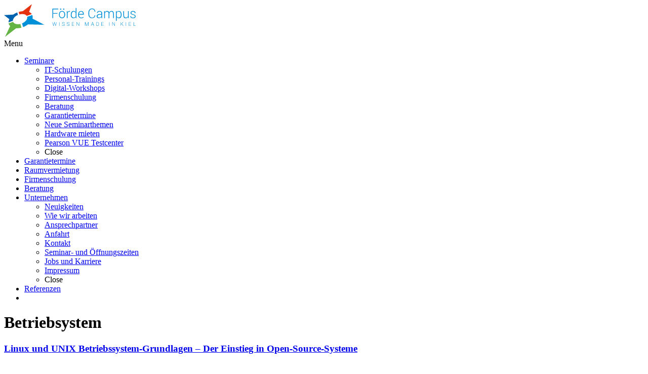

--- FILE ---
content_type: text/html; charset=UTF-8
request_url: https://www.foerde-campus.de/seminartag/betriebsystem/
body_size: 21419
content:
<!doctype html>
<html lang="de">
<head>
	<meta charset="UTF-8">
	<meta name="viewport" content="width=device-width, initial-scale=1">
	<meta http-equiv="X-UA-Compatible" content="IE=edge">
	<link rel="profile" href="http://gmpg.org/xfn/11">

	<meta name='robots' content='index, follow, max-image-preview:large, max-snippet:-1, max-video-preview:-1' />
	<style>img:is([sizes="auto" i], [sizes^="auto," i]) { contain-intrinsic-size: 3000px 1500px }</style>
	
	<!-- This site is optimized with the Yoast SEO plugin v26.1 - https://yoast.com/wordpress/plugins/seo/ -->
	<title>Betriebsystem Archive - Förde Campus</title>
	<link rel="canonical" href="https://www.foerde-campus.de/seminartag/betriebsystem/" />
	<meta property="og:locale" content="de_DE" />
	<meta property="og:type" content="article" />
	<meta property="og:title" content="Betriebsystem Archive - Förde Campus" />
	<meta property="og:url" content="https://www.foerde-campus.de/seminartag/betriebsystem/" />
	<meta property="og:site_name" content="Förde Campus" />
	<meta property="og:image" content="https://www.foerde-campus.de/wp-content/uploads/2013/12/Icon_anker_web.jpg" />
	<meta property="og:image:width" content="142" />
	<meta property="og:image:height" content="142" />
	<meta property="og:image:type" content="image/jpeg" />
	<script type="application/ld+json" class="yoast-schema-graph">{"@context":"https://schema.org","@graph":[{"@type":"CollectionPage","@id":"https://www.foerde-campus.de/seminartag/betriebsystem/","url":"https://www.foerde-campus.de/seminartag/betriebsystem/","name":"Betriebsystem Archive - Förde Campus","isPartOf":{"@id":"https://www.foerde-campus.de/#website"},"breadcrumb":{"@id":"https://www.foerde-campus.de/seminartag/betriebsystem/#breadcrumb"},"inLanguage":"de"},{"@type":"BreadcrumbList","@id":"https://www.foerde-campus.de/seminartag/betriebsystem/#breadcrumb","itemListElement":[{"@type":"ListItem","position":1,"name":"Startseite","item":"https://www.foerde-campus.de/"},{"@type":"ListItem","position":2,"name":"Betriebsystem"}]},{"@type":"WebSite","@id":"https://www.foerde-campus.de/#website","url":"https://www.foerde-campus.de/","name":"Förde Campus","description":"Ein Unternehmen der Vater Gruppe und der Kieler Nachrichten","potentialAction":[{"@type":"SearchAction","target":{"@type":"EntryPoint","urlTemplate":"https://www.foerde-campus.de/?s={search_term_string}"},"query-input":{"@type":"PropertyValueSpecification","valueRequired":true,"valueName":"search_term_string"}}],"inLanguage":"de"}]}</script>
	<!-- / Yoast SEO plugin. -->



<link rel='stylesheet' id='wp-block-library-css' href='https://www.foerde-campus.de/wp-includes/css/dist/block-library/style.min.css' type='text/css' media='all' />
<style id='classic-theme-styles-inline-css' type='text/css'>
/*! This file is auto-generated */
.wp-block-button__link{color:#fff;background-color:#32373c;border-radius:9999px;box-shadow:none;text-decoration:none;padding:calc(.667em + 2px) calc(1.333em + 2px);font-size:1.125em}.wp-block-file__button{background:#32373c;color:#fff;text-decoration:none}
</style>
<style id='global-styles-inline-css' type='text/css'>
:root{--wp--preset--aspect-ratio--square: 1;--wp--preset--aspect-ratio--4-3: 4/3;--wp--preset--aspect-ratio--3-4: 3/4;--wp--preset--aspect-ratio--3-2: 3/2;--wp--preset--aspect-ratio--2-3: 2/3;--wp--preset--aspect-ratio--16-9: 16/9;--wp--preset--aspect-ratio--9-16: 9/16;--wp--preset--color--black: #000000;--wp--preset--color--cyan-bluish-gray: #abb8c3;--wp--preset--color--white: #ffffff;--wp--preset--color--pale-pink: #f78da7;--wp--preset--color--vivid-red: #cf2e2e;--wp--preset--color--luminous-vivid-orange: #ff6900;--wp--preset--color--luminous-vivid-amber: #fcb900;--wp--preset--color--light-green-cyan: #7bdcb5;--wp--preset--color--vivid-green-cyan: #00d084;--wp--preset--color--pale-cyan-blue: #8ed1fc;--wp--preset--color--vivid-cyan-blue: #0693e3;--wp--preset--color--vivid-purple: #9b51e0;--wp--preset--gradient--vivid-cyan-blue-to-vivid-purple: linear-gradient(135deg,rgba(6,147,227,1) 0%,rgb(155,81,224) 100%);--wp--preset--gradient--light-green-cyan-to-vivid-green-cyan: linear-gradient(135deg,rgb(122,220,180) 0%,rgb(0,208,130) 100%);--wp--preset--gradient--luminous-vivid-amber-to-luminous-vivid-orange: linear-gradient(135deg,rgba(252,185,0,1) 0%,rgba(255,105,0,1) 100%);--wp--preset--gradient--luminous-vivid-orange-to-vivid-red: linear-gradient(135deg,rgba(255,105,0,1) 0%,rgb(207,46,46) 100%);--wp--preset--gradient--very-light-gray-to-cyan-bluish-gray: linear-gradient(135deg,rgb(238,238,238) 0%,rgb(169,184,195) 100%);--wp--preset--gradient--cool-to-warm-spectrum: linear-gradient(135deg,rgb(74,234,220) 0%,rgb(151,120,209) 20%,rgb(207,42,186) 40%,rgb(238,44,130) 60%,rgb(251,105,98) 80%,rgb(254,248,76) 100%);--wp--preset--gradient--blush-light-purple: linear-gradient(135deg,rgb(255,206,236) 0%,rgb(152,150,240) 100%);--wp--preset--gradient--blush-bordeaux: linear-gradient(135deg,rgb(254,205,165) 0%,rgb(254,45,45) 50%,rgb(107,0,62) 100%);--wp--preset--gradient--luminous-dusk: linear-gradient(135deg,rgb(255,203,112) 0%,rgb(199,81,192) 50%,rgb(65,88,208) 100%);--wp--preset--gradient--pale-ocean: linear-gradient(135deg,rgb(255,245,203) 0%,rgb(182,227,212) 50%,rgb(51,167,181) 100%);--wp--preset--gradient--electric-grass: linear-gradient(135deg,rgb(202,248,128) 0%,rgb(113,206,126) 100%);--wp--preset--gradient--midnight: linear-gradient(135deg,rgb(2,3,129) 0%,rgb(40,116,252) 100%);--wp--preset--font-size--small: 13px;--wp--preset--font-size--medium: 20px;--wp--preset--font-size--large: 36px;--wp--preset--font-size--x-large: 42px;--wp--preset--spacing--20: 0.44rem;--wp--preset--spacing--30: 0.67rem;--wp--preset--spacing--40: 1rem;--wp--preset--spacing--50: 1.5rem;--wp--preset--spacing--60: 2.25rem;--wp--preset--spacing--70: 3.38rem;--wp--preset--spacing--80: 5.06rem;--wp--preset--shadow--natural: 6px 6px 9px rgba(0, 0, 0, 0.2);--wp--preset--shadow--deep: 12px 12px 50px rgba(0, 0, 0, 0.4);--wp--preset--shadow--sharp: 6px 6px 0px rgba(0, 0, 0, 0.2);--wp--preset--shadow--outlined: 6px 6px 0px -3px rgba(255, 255, 255, 1), 6px 6px rgba(0, 0, 0, 1);--wp--preset--shadow--crisp: 6px 6px 0px rgba(0, 0, 0, 1);}:where(.is-layout-flex){gap: 0.5em;}:where(.is-layout-grid){gap: 0.5em;}body .is-layout-flex{display: flex;}.is-layout-flex{flex-wrap: wrap;align-items: center;}.is-layout-flex > :is(*, div){margin: 0;}body .is-layout-grid{display: grid;}.is-layout-grid > :is(*, div){margin: 0;}:where(.wp-block-columns.is-layout-flex){gap: 2em;}:where(.wp-block-columns.is-layout-grid){gap: 2em;}:where(.wp-block-post-template.is-layout-flex){gap: 1.25em;}:where(.wp-block-post-template.is-layout-grid){gap: 1.25em;}.has-black-color{color: var(--wp--preset--color--black) !important;}.has-cyan-bluish-gray-color{color: var(--wp--preset--color--cyan-bluish-gray) !important;}.has-white-color{color: var(--wp--preset--color--white) !important;}.has-pale-pink-color{color: var(--wp--preset--color--pale-pink) !important;}.has-vivid-red-color{color: var(--wp--preset--color--vivid-red) !important;}.has-luminous-vivid-orange-color{color: var(--wp--preset--color--luminous-vivid-orange) !important;}.has-luminous-vivid-amber-color{color: var(--wp--preset--color--luminous-vivid-amber) !important;}.has-light-green-cyan-color{color: var(--wp--preset--color--light-green-cyan) !important;}.has-vivid-green-cyan-color{color: var(--wp--preset--color--vivid-green-cyan) !important;}.has-pale-cyan-blue-color{color: var(--wp--preset--color--pale-cyan-blue) !important;}.has-vivid-cyan-blue-color{color: var(--wp--preset--color--vivid-cyan-blue) !important;}.has-vivid-purple-color{color: var(--wp--preset--color--vivid-purple) !important;}.has-black-background-color{background-color: var(--wp--preset--color--black) !important;}.has-cyan-bluish-gray-background-color{background-color: var(--wp--preset--color--cyan-bluish-gray) !important;}.has-white-background-color{background-color: var(--wp--preset--color--white) !important;}.has-pale-pink-background-color{background-color: var(--wp--preset--color--pale-pink) !important;}.has-vivid-red-background-color{background-color: var(--wp--preset--color--vivid-red) !important;}.has-luminous-vivid-orange-background-color{background-color: var(--wp--preset--color--luminous-vivid-orange) !important;}.has-luminous-vivid-amber-background-color{background-color: var(--wp--preset--color--luminous-vivid-amber) !important;}.has-light-green-cyan-background-color{background-color: var(--wp--preset--color--light-green-cyan) !important;}.has-vivid-green-cyan-background-color{background-color: var(--wp--preset--color--vivid-green-cyan) !important;}.has-pale-cyan-blue-background-color{background-color: var(--wp--preset--color--pale-cyan-blue) !important;}.has-vivid-cyan-blue-background-color{background-color: var(--wp--preset--color--vivid-cyan-blue) !important;}.has-vivid-purple-background-color{background-color: var(--wp--preset--color--vivid-purple) !important;}.has-black-border-color{border-color: var(--wp--preset--color--black) !important;}.has-cyan-bluish-gray-border-color{border-color: var(--wp--preset--color--cyan-bluish-gray) !important;}.has-white-border-color{border-color: var(--wp--preset--color--white) !important;}.has-pale-pink-border-color{border-color: var(--wp--preset--color--pale-pink) !important;}.has-vivid-red-border-color{border-color: var(--wp--preset--color--vivid-red) !important;}.has-luminous-vivid-orange-border-color{border-color: var(--wp--preset--color--luminous-vivid-orange) !important;}.has-luminous-vivid-amber-border-color{border-color: var(--wp--preset--color--luminous-vivid-amber) !important;}.has-light-green-cyan-border-color{border-color: var(--wp--preset--color--light-green-cyan) !important;}.has-vivid-green-cyan-border-color{border-color: var(--wp--preset--color--vivid-green-cyan) !important;}.has-pale-cyan-blue-border-color{border-color: var(--wp--preset--color--pale-cyan-blue) !important;}.has-vivid-cyan-blue-border-color{border-color: var(--wp--preset--color--vivid-cyan-blue) !important;}.has-vivid-purple-border-color{border-color: var(--wp--preset--color--vivid-purple) !important;}.has-vivid-cyan-blue-to-vivid-purple-gradient-background{background: var(--wp--preset--gradient--vivid-cyan-blue-to-vivid-purple) !important;}.has-light-green-cyan-to-vivid-green-cyan-gradient-background{background: var(--wp--preset--gradient--light-green-cyan-to-vivid-green-cyan) !important;}.has-luminous-vivid-amber-to-luminous-vivid-orange-gradient-background{background: var(--wp--preset--gradient--luminous-vivid-amber-to-luminous-vivid-orange) !important;}.has-luminous-vivid-orange-to-vivid-red-gradient-background{background: var(--wp--preset--gradient--luminous-vivid-orange-to-vivid-red) !important;}.has-very-light-gray-to-cyan-bluish-gray-gradient-background{background: var(--wp--preset--gradient--very-light-gray-to-cyan-bluish-gray) !important;}.has-cool-to-warm-spectrum-gradient-background{background: var(--wp--preset--gradient--cool-to-warm-spectrum) !important;}.has-blush-light-purple-gradient-background{background: var(--wp--preset--gradient--blush-light-purple) !important;}.has-blush-bordeaux-gradient-background{background: var(--wp--preset--gradient--blush-bordeaux) !important;}.has-luminous-dusk-gradient-background{background: var(--wp--preset--gradient--luminous-dusk) !important;}.has-pale-ocean-gradient-background{background: var(--wp--preset--gradient--pale-ocean) !important;}.has-electric-grass-gradient-background{background: var(--wp--preset--gradient--electric-grass) !important;}.has-midnight-gradient-background{background: var(--wp--preset--gradient--midnight) !important;}.has-small-font-size{font-size: var(--wp--preset--font-size--small) !important;}.has-medium-font-size{font-size: var(--wp--preset--font-size--medium) !important;}.has-large-font-size{font-size: var(--wp--preset--font-size--large) !important;}.has-x-large-font-size{font-size: var(--wp--preset--font-size--x-large) !important;}
:where(.wp-block-post-template.is-layout-flex){gap: 1.25em;}:where(.wp-block-post-template.is-layout-grid){gap: 1.25em;}
:where(.wp-block-columns.is-layout-flex){gap: 2em;}:where(.wp-block-columns.is-layout-grid){gap: 2em;}
:root :where(.wp-block-pullquote){font-size: 1.5em;line-height: 1.6;}
</style>
<link rel='stylesheet' id='king-countdowner-css' href='https://www.foerde-campus.de/wp-content/plugins/easy-countdowner/assets/TimeCircles.css' type='text/css' media='all' />
<link rel='stylesheet' id='spu-public-css-css' href='https://www.foerde-campus.de/wp-content/plugins/popups/public/assets/css/public.css' type='text/css' media='all' />
<link rel='stylesheet' id='foerdecampus-style-css' href='https://www.foerde-campus.de/wp-content/themes/foerde-campus/style.css' type='text/css' media='all' />
<link rel='stylesheet' id='borlabs-cookie-css' href='https://www.foerde-campus.de/wp-content/cache/borlabs-cookie/borlabs-cookie_1_de.css' type='text/css' media='all' />
<link rel='stylesheet' id='searchwp-forms-css' href='https://www.foerde-campus.de/wp-content/plugins/searchwp/assets/css/frontend/search-forms.css' type='text/css' media='all' />
<link rel='stylesheet' id='js_composer_front-css' href='https://www.foerde-campus.de/wp-content/plugins/js_composer/assets/css/js_composer.min.css' type='text/css' media='all' />
<link rel='stylesheet' id='shiftnav-css' href='https://www.foerde-campus.de/wp-content/plugins/shiftnav-pro/pro/assets/css/shiftnav.min.css' type='text/css' media='all' />
<link rel='stylesheet' id='ubermenu-css' href='https://www.foerde-campus.de/wp-content/plugins/ubermenu/pro/assets/css/ubermenu.min.css' type='text/css' media='all' />
<link rel='stylesheet' id='ubermenu-font-awesome-css' href='https://www.foerde-campus.de/wp-content/plugins/ubermenu/assets/css/fontawesome/css/font-awesome.min.css' type='text/css' media='all' />
<link rel='stylesheet' id='shiftnav-font-awesome-css' href='https://www.foerde-campus.de/wp-content/plugins/shiftnav-pro/assets/css/fontawesome/css/font-awesome.min.css' type='text/css' media='all' />
<link rel='stylesheet' id='bootstrap-css' href='https://www.foerde-campus.de/wp-content/plugins/theme-customisations/assets/bootstrap-4.0.0-dist/css/bootstrap.css' type='text/css' media='all' />
<link rel='stylesheet' id='font-awesome-css' href='https://www.foerde-campus.de/wp-content/plugins/theme-customisations/assets/font-awesome-pro/css/all.min.css' type='text/css' media='all' />
<link rel='stylesheet' id='owl21-css' href='https://www.foerde-campus.de/wp-content/plugins/theme-customisations/assets/OwlCarousel2/dist/assets/owl.carousel.css' type='text/css' media='all' />
<link rel='stylesheet' id='owl22-css' href='https://www.foerde-campus.de/wp-content/plugins/theme-customisations/assets/OwlCarousel2/dist/assets/owl.theme.default.css' type='text/css' media='all' />
<link rel='stylesheet' id='custom-css' href='https://www.foerde-campus.de/wp-content/plugins/theme-customisations/custom/style.css' type='text/css' media='all' />
<script type="text/javascript" src="https://www.foerde-campus.de/wp-includes/js/jquery/jquery.min.js" id="jquery-core-js"></script>
<script type="text/javascript" src="https://www.foerde-campus.de/wp-includes/js/jquery/jquery-migrate.min.js" id="jquery-migrate-js"></script>
<script type="text/javascript" src="https://www.foerde-campus.de/wp-content/plugins/easy-countdowner/assets/TimeCircles.js" id="king-countdowner-js-js"></script>
<script type="text/javascript" id="3d-flip-book-client-locale-loader-js-extra">
/* <![CDATA[ */
var FB3D_CLIENT_LOCALE = {"ajaxurl":"https:\/\/www.foerde-campus.de\/wp-admin\/admin-ajax.php","dictionary":{"Table of contents":"Table of contents","Close":"Close","Bookmarks":"Bookmarks","Thumbnails":"Thumbnails","Search":"Search","Share":"Share","Facebook":"Facebook","Twitter":"Twitter","Email":"Email","Play":"Play","Previous page":"Previous page","Next page":"Next page","Zoom in":"Zoom in","Zoom out":"Zoom out","Fit view":"Fit view","Auto play":"Auto play","Full screen":"Full screen","More":"More","Smart pan":"Smart pan","Single page":"Single page","Sounds":"Sounds","Stats":"Stats","Print":"Print","Download":"Download","Goto first page":"Goto first page","Goto last page":"Goto last page"},"images":"https:\/\/www.foerde-campus.de\/wp-content\/plugins\/interactive-3d-flipbook-powered-physics-engine\/assets\/images\/","jsData":{"urls":[],"posts":{"ids_mis":[],"ids":[]},"pages":[],"firstPages":[],"bookCtrlProps":[],"bookTemplates":[]},"key":"3d-flip-book","pdfJS":{"pdfJsLib":"https:\/\/www.foerde-campus.de\/wp-content\/plugins\/interactive-3d-flipbook-powered-physics-engine\/assets\/js\/pdf.min.js?ver=4.3.136","pdfJsWorker":"https:\/\/www.foerde-campus.de\/wp-content\/plugins\/interactive-3d-flipbook-powered-physics-engine\/assets\/js\/pdf.worker.js?ver=4.3.136","stablePdfJsLib":"https:\/\/www.foerde-campus.de\/wp-content\/plugins\/interactive-3d-flipbook-powered-physics-engine\/assets\/js\/stable\/pdf.min.js?ver=2.5.207","stablePdfJsWorker":"https:\/\/www.foerde-campus.de\/wp-content\/plugins\/interactive-3d-flipbook-powered-physics-engine\/assets\/js\/stable\/pdf.worker.js?ver=2.5.207","pdfJsCMapUrl":"https:\/\/www.foerde-campus.de\/wp-content\/plugins\/interactive-3d-flipbook-powered-physics-engine\/assets\/cmaps\/"},"cacheurl":"https:\/\/www.foerde-campus.de\/wp-content\/uploads\/3d-flip-book\/cache\/","pluginsurl":"https:\/\/www.foerde-campus.de\/wp-content\/plugins\/","pluginurl":"https:\/\/www.foerde-campus.de\/wp-content\/plugins\/interactive-3d-flipbook-powered-physics-engine\/","thumbnailSize":{"width":"150","height":"150"},"version":"1.16.17"};
/* ]]> */
</script>
<script type="text/javascript" src="https://www.foerde-campus.de/wp-content/plugins/interactive-3d-flipbook-powered-physics-engine/assets/js/client-locale-loader.js" id="3d-flip-book-client-locale-loader-js" async="async" data-wp-strategy="async"></script>
<script type="text/javascript" src="//www.foerde-campus.de/wp-content/plugins/revslider/sr6/assets/js/rbtools.min.js" async id="tp-tools-js"></script>
<script type="text/javascript" src="//www.foerde-campus.de/wp-content/plugins/revslider/sr6/assets/js/rs6.min.js" async id="revmin-js"></script>
<script type="text/javascript" src="https://www.foerde-campus.de/wp-content/plugins/theme-customisations/assets/bootstrap-4.5.3-dist/popper.min.js" id="popper-js-js"></script>
<script type="text/javascript" src="https://www.foerde-campus.de/wp-content/plugins/theme-customisations/assets/bootstrap-4.5.3-dist/js/bootstrap.bundle.js" id="bootstrap-js-js"></script>
<script type="text/javascript" src="https://www.foerde-campus.de/wp-content/plugins/theme-customisations/assets/OwlCarousel2/dist/owl.carousel.min.js" id="slick-js-js"></script>
<script type="text/javascript" src="https://www.foerde-campus.de/wp-content/plugins/theme-customisations/custom/custom.js" id="custom-js-js"></script>
<script></script><link rel="https://api.w.org/" href="https://www.foerde-campus.de/wp-json/" /><link rel="EditURI" type="application/rsd+xml" title="RSD" href="https://www.foerde-campus.de/xmlrpc.php?rsd" />

	<!-- ShiftNav CSS
	================================================================ -->
	<style type="text/css" id="shiftnav-dynamic-css">

	@media only screen and (min-width:992px){ #shiftnav-toggle-main, .shiftnav-toggle-mobile{ display:none; } .shiftnav-wrap { padding-top:0 !important; } }

/* Status: Loaded from Transient */

	</style>
	<!-- end ShiftNav CSS -->

	<style id="ubermenu-custom-generated-css">
/** UberMenu Custom Menu Styles (Customizer) **/
/* main */
 .ubermenu-main.ubermenu-transition-fade .ubermenu-item .ubermenu-submenu-drop { margin-top:0; }


/* Status: Loaded from Transient */

</style><script>document.documentElement.className += " js";</script>
<link rel="apple-touch-icon" sizes="180x180" href="/wp-content/uploads/fbrfg/apple-touch-icon.png">
<link rel="icon" type="image/png" sizes="32x32" href="/wp-content/uploads/fbrfg/favicon-32x32.png">
<link rel="icon" type="image/png" sizes="16x16" href="/wp-content/uploads/fbrfg/favicon-16x16.png">
<link rel="manifest" href="/wp-content/uploads/fbrfg/site.webmanifest">
<link rel="shortcut icon" href="/wp-content/uploads/fbrfg/favicon.ico">
<meta name="msapplication-TileColor" content="#da532c">
<meta name="msapplication-config" content="/wp-content/uploads/fbrfg/browserconfig.xml">
<meta name="theme-color" content="#ffffff"><meta name="generator" content="Powered by WPBakery Page Builder - drag and drop page builder for WordPress."/>
<meta name="generator" content="Powered by Slider Revolution 6.7.32 - responsive, Mobile-Friendly Slider Plugin for WordPress with comfortable drag and drop interface." />
<script>function setREVStartSize(e){
			//window.requestAnimationFrame(function() {
				window.RSIW = window.RSIW===undefined ? window.innerWidth : window.RSIW;
				window.RSIH = window.RSIH===undefined ? window.innerHeight : window.RSIH;
				try {
					var pw = document.getElementById(e.c).parentNode.offsetWidth,
						newh;
					pw = pw===0 || isNaN(pw) || (e.l=="fullwidth" || e.layout=="fullwidth") ? window.RSIW : pw;
					e.tabw = e.tabw===undefined ? 0 : parseInt(e.tabw);
					e.thumbw = e.thumbw===undefined ? 0 : parseInt(e.thumbw);
					e.tabh = e.tabh===undefined ? 0 : parseInt(e.tabh);
					e.thumbh = e.thumbh===undefined ? 0 : parseInt(e.thumbh);
					e.tabhide = e.tabhide===undefined ? 0 : parseInt(e.tabhide);
					e.thumbhide = e.thumbhide===undefined ? 0 : parseInt(e.thumbhide);
					e.mh = e.mh===undefined || e.mh=="" || e.mh==="auto" ? 0 : parseInt(e.mh,0);
					if(e.layout==="fullscreen" || e.l==="fullscreen")
						newh = Math.max(e.mh,window.RSIH);
					else{
						e.gw = Array.isArray(e.gw) ? e.gw : [e.gw];
						for (var i in e.rl) if (e.gw[i]===undefined || e.gw[i]===0) e.gw[i] = e.gw[i-1];
						e.gh = e.el===undefined || e.el==="" || (Array.isArray(e.el) && e.el.length==0)? e.gh : e.el;
						e.gh = Array.isArray(e.gh) ? e.gh : [e.gh];
						for (var i in e.rl) if (e.gh[i]===undefined || e.gh[i]===0) e.gh[i] = e.gh[i-1];
											
						var nl = new Array(e.rl.length),
							ix = 0,
							sl;
						e.tabw = e.tabhide>=pw ? 0 : e.tabw;
						e.thumbw = e.thumbhide>=pw ? 0 : e.thumbw;
						e.tabh = e.tabhide>=pw ? 0 : e.tabh;
						e.thumbh = e.thumbhide>=pw ? 0 : e.thumbh;
						for (var i in e.rl) nl[i] = e.rl[i]<window.RSIW ? 0 : e.rl[i];
						sl = nl[0];
						for (var i in nl) if (sl>nl[i] && nl[i]>0) { sl = nl[i]; ix=i;}
						var m = pw>(e.gw[ix]+e.tabw+e.thumbw) ? 1 : (pw-(e.tabw+e.thumbw)) / (e.gw[ix]);
						newh =  (e.gh[ix] * m) + (e.tabh + e.thumbh);
					}
					var el = document.getElementById(e.c);
					if (el!==null && el) el.style.height = newh+"px";
					el = document.getElementById(e.c+"_wrapper");
					if (el!==null && el) {
						el.style.height = newh+"px";
						el.style.display = "block";
					}
				} catch(e){
					console.log("Failure at Presize of Slider:" + e)
				}
			//});
		  };</script>
    <script>
        (function($) {
            $(document).on('facetwp-loaded', function() {
                $('html, body').animate({ scrollTop: 0 }, 500);
            });
        })(jQuery);
    </script>
	<noscript><style> .wpb_animate_when_almost_visible { opacity: 1; }</style></noscript><meta name="generator" content="WP Rocket 3.20.0.3" data-wpr-features="wpr_preload_links wpr_desktop" /></head>

<body class="archive tax-seminartag term-betriebsystem term-1969 wp-theme-foerde-campus seminare hfeed wpb-js-composer js-comp-ver-8.4.1 vc_responsive">
<div id="page" class="navbar-bg  header">
    <nav class="navbar navbar-expand-lg  container">
        <a class="navbar-brand" href="/" title="Startseite Förde Campus"><img width="260" height="65" src="https://www.foerde-campus.de/wp-content/uploads/2013/12/Logo_Bild-Wortmarke_FC_rgb_260x65.svg" class="logo" alt="Fort- und Weiterbildung Kiel | Wissen made in Kiel"></a>
        <div class="collapse navbar-collapse" id="navbarSupportedContent">

            
<!-- UberMenu [Configuration:main] [Theme Loc:] [Integration:api] -->
<a class="ubermenu-responsive-toggle ubermenu-responsive-toggle-main ubermenu-skin-none ubermenu-loc- ubermenu-responsive-toggle-content-align-left ubermenu-responsive-toggle-align-full " data-ubermenu-target="ubermenu-main-174"><i class="fa fa-bars"></i>Menu</a><nav id="ubermenu-main-174" class="ubermenu ubermenu-nojs ubermenu-main ubermenu-menu-174 ubermenu-responsive ubermenu-responsive-default ubermenu-responsive-collapse ubermenu-horizontal ubermenu-transition-shift ubermenu-trigger-hover_intent ubermenu-skin-none  ubermenu-bar-align-full ubermenu-items-align-left ubermenu-bound ubermenu-disable-submenu-scroll ubermenu-sub-indicators ubermenu-retractors-responsive"><ul id="ubermenu-nav-main-174" class="ubermenu-nav"><li id="menu-item-3971" class="ubermenu-item ubermenu-item-type-taxonomy ubermenu-item-object-seminar-kategorie ubermenu-item-has-children ubermenu-item-3971 ubermenu-item-level-0 ubermenu-column ubermenu-column-auto ubermenu-has-submenu-drop ubermenu-has-submenu-flyout" ><a class="ubermenu-target ubermenu-item-layout-default ubermenu-item-layout-text_only" href="https://www.foerde-campus.de/seminare/alle/" tabindex="0"><span class="ubermenu-target-title ubermenu-target-text">Seminare</span></a><ul  class="ubermenu-submenu ubermenu-submenu-id-3971 ubermenu-submenu-type-flyout ubermenu-submenu-drop ubermenu-submenu-align-left_edge_item"  ><li id="menu-item-3661" class="ubermenu-item ubermenu-item-type-custom ubermenu-item-object-custom ubermenu-item-3661 ubermenu-item-auto ubermenu-item-normal ubermenu-item-level-1" ><a class="ubermenu-target ubermenu-item-layout-default ubermenu-item-layout-text_only" href="https://www.foerde-campus.de/seminare/it-seminare/"><span class="ubermenu-target-title ubermenu-target-text"><i class="icon-it pr5p"></i>IT-Schulungen</span></a></li><li id="menu-item-3662" class="ubermenu-item ubermenu-item-type-custom ubermenu-item-object-custom ubermenu-item-3662 ubermenu-item-auto ubermenu-item-normal ubermenu-item-level-1" ><a class="ubermenu-target ubermenu-item-layout-default ubermenu-item-layout-text_only" href="https://www.foerde-campus.de/seminare/managementseminare-personalentwicklung/"><span class="ubermenu-target-title ubermenu-target-text"><i class="icon-personal pr5p"></i>Personal-Trainings</span></a></li><li id="menu-item-3663" class="ubermenu-item ubermenu-item-type-custom ubermenu-item-object-custom ubermenu-item-3663 ubermenu-item-auto ubermenu-item-normal ubermenu-item-level-1" ><a class="ubermenu-target ubermenu-item-layout-default ubermenu-item-layout-text_only" href="https://www.foerde-campus.de/seminare/digital/"><span class="ubermenu-target-title ubermenu-target-text"><i class="icon-digital pr5p"></i>Digital-Workshops</span></a></li><li id="menu-item-35532" class="ubermenu-item ubermenu-item-type-post_type ubermenu-item-object-page ubermenu-item-35532 ubermenu-item-auto ubermenu-item-normal ubermenu-item-level-1" ><a class="ubermenu-target ubermenu-item-layout-default ubermenu-item-layout-text_only" href="https://www.foerde-campus.de/firmenschulung/"><span class="ubermenu-target-title ubermenu-target-text">Firmenschulung</span></a></li><li id="menu-item-42719" class="ubermenu-item ubermenu-item-type-post_type ubermenu-item-object-page ubermenu-item-42719 ubermenu-item-auto ubermenu-item-normal ubermenu-item-level-1" ><a class="ubermenu-target ubermenu-item-layout-default ubermenu-item-layout-text_only" href="https://www.foerde-campus.de/beratung-kiel/"><span class="ubermenu-target-title ubermenu-target-text">Beratung</span></a></li><li id="menu-item-4090" class="ubermenu-item ubermenu-item-type-custom ubermenu-item-object-custom ubermenu-item-4090 ubermenu-item-auto ubermenu-item-normal ubermenu-item-level-1" ><a class="ubermenu-target ubermenu-item-layout-default ubermenu-item-layout-text_only" href="/seminare/alle/?_garantietermine=1"><span class="ubermenu-target-title ubermenu-target-text">Garantietermine</span></a></li><li id="menu-item-23499" class="ubermenu-item ubermenu-item-type-post_type ubermenu-item-object-page ubermenu-item-23499 ubermenu-item-auto ubermenu-item-normal ubermenu-item-level-1" ><a class="ubermenu-target ubermenu-item-layout-default ubermenu-item-layout-text_only" href="https://www.foerde-campus.de/neue-seminarthemen-kiel/"><span class="ubermenu-target-title ubermenu-target-text">Neue Seminarthemen</span></a></li><li id="menu-item-1113" class="ubermenu-item ubermenu-item-type-post_type ubermenu-item-object-page ubermenu-item-1113 ubermenu-item-auto ubermenu-item-normal ubermenu-item-level-1" ><a class="ubermenu-target ubermenu-item-layout-default ubermenu-item-layout-text_only" href="https://www.foerde-campus.de/laptops-mieten-kiel/"><span class="ubermenu-target-title ubermenu-target-text">Hardware mieten</span></a></li><li id="menu-item-1114" class="ubermenu-item ubermenu-item-type-post_type ubermenu-item-object-page ubermenu-item-1114 ubermenu-item-auto ubermenu-item-normal ubermenu-item-level-1" ><a class="ubermenu-target ubermenu-item-layout-default ubermenu-item-layout-text_only" href="https://www.foerde-campus.de/testcenter-kiel/"><span class="ubermenu-target-title ubermenu-target-text">Pearson VUE Testcenter</span></a></li><li class="ubermenu-retractor ubermenu-retractor-mobile"><i class="fa fa-times"></i> Close</li></ul></li><li id="menu-item-22372" class="ubermenu-item ubermenu-item-type-post_type ubermenu-item-object-page ubermenu-item-22372 ubermenu-item-level-0 ubermenu-column ubermenu-column-auto" ><a class="ubermenu-target ubermenu-item-layout-default ubermenu-item-layout-text_only" href="https://www.foerde-campus.de/garantietermine/" tabindex="0"><span class="ubermenu-target-title ubermenu-target-text">Garantietermine</span></a></li><li id="menu-item-1112" class="ubermenu-item ubermenu-item-type-post_type ubermenu-item-object-page ubermenu-item-1112 ubermenu-item-level-0 ubermenu-column ubermenu-column-auto" ><a class="ubermenu-target ubermenu-item-layout-default ubermenu-item-layout-text_only" href="https://www.foerde-campus.de/raumvermietung-kiel-raum-mieten/" tabindex="0"><span class="ubermenu-target-title ubermenu-target-text">Raumvermietung</span></a></li><li id="menu-item-3670" class="ubermenu-item ubermenu-item-type-post_type ubermenu-item-object-page ubermenu-item-3670 ubermenu-item-level-0 ubermenu-column ubermenu-column-auto" ><a class="ubermenu-target ubermenu-item-layout-default ubermenu-item-layout-text_only" href="https://www.foerde-campus.de/firmenschulung/" tabindex="0"><span class="ubermenu-target-title ubermenu-target-text">Firmenschulung</span></a></li><li id="menu-item-42716" class="ubermenu-item ubermenu-item-type-post_type ubermenu-item-object-page ubermenu-item-42716 ubermenu-item-level-0 ubermenu-column ubermenu-column-auto" ><a class="ubermenu-target ubermenu-item-layout-default ubermenu-item-layout-text_only" href="https://www.foerde-campus.de/beratung-kiel/" tabindex="0"><span class="ubermenu-target-title ubermenu-target-text">Beratung</span></a></li><li id="menu-item-85" class="ubermenu-item ubermenu-item-type-post_type ubermenu-item-object-page ubermenu-item-has-children ubermenu-item-85 ubermenu-item-level-0 ubermenu-column ubermenu-column-auto ubermenu-has-submenu-drop ubermenu-has-submenu-flyout" ><a class="ubermenu-target ubermenu-item-layout-default ubermenu-item-layout-text_only" href="https://www.foerde-campus.de/unternehmen/" tabindex="0"><span class="ubermenu-target-title ubermenu-target-text">Unternehmen</span></a><ul  class="ubermenu-submenu ubermenu-submenu-id-85 ubermenu-submenu-type-flyout ubermenu-submenu-drop ubermenu-submenu-align-left_edge_item"  ><li id="menu-item-801" class="ubermenu-item ubermenu-item-type-taxonomy ubermenu-item-object-category ubermenu-item-801 ubermenu-item-auto ubermenu-item-normal ubermenu-item-level-1" ><a class="ubermenu-target ubermenu-item-layout-default ubermenu-item-layout-text_only" href="https://www.foerde-campus.de/category/neuigkeiten/"><span class="ubermenu-target-title ubermenu-target-text">Neuigkeiten</span></a></li><li id="menu-item-3786" class="ubermenu-item ubermenu-item-type-post_type ubermenu-item-object-page ubermenu-item-3786 ubermenu-item-auto ubermenu-item-normal ubermenu-item-level-1" ><a class="ubermenu-target ubermenu-item-layout-default ubermenu-item-layout-text_only" href="https://www.foerde-campus.de/unternehmen/"><span class="ubermenu-target-title ubermenu-target-text">Wie wir arbeiten</span></a></li><li id="menu-item-1108" class="ubermenu-item ubermenu-item-type-post_type ubermenu-item-object-page ubermenu-item-1108 ubermenu-item-auto ubermenu-item-normal ubermenu-item-level-1" ><a class="ubermenu-target ubermenu-item-layout-default ubermenu-item-layout-text_only" href="https://www.foerde-campus.de/unternehmen/ansprechpartner/"><span class="ubermenu-target-title ubermenu-target-text">Ansprechpartner</span></a></li><li id="menu-item-1156" class="ubermenu-item ubermenu-item-type-post_type ubermenu-item-object-page ubermenu-item-1156 ubermenu-item-auto ubermenu-item-normal ubermenu-item-level-1" ><a class="ubermenu-target ubermenu-item-layout-default ubermenu-item-layout-text_only" href="https://www.foerde-campus.de/unternehmen/anfahrt/"><span class="ubermenu-target-title ubermenu-target-text">Anfahrt</span></a></li><li id="menu-item-86" class="ubermenu-item ubermenu-item-type-post_type ubermenu-item-object-page ubermenu-item-86 ubermenu-item-auto ubermenu-item-normal ubermenu-item-level-1" ><a class="ubermenu-target ubermenu-item-layout-default ubermenu-item-layout-text_only" href="https://www.foerde-campus.de/unternehmen/kontakt/"><span class="ubermenu-target-title ubermenu-target-text">Kontakt</span></a></li><li id="menu-item-34873" class="ubermenu-item ubermenu-item-type-post_type ubermenu-item-object-page ubermenu-item-34873 ubermenu-item-auto ubermenu-item-normal ubermenu-item-level-1" ><a class="ubermenu-target ubermenu-item-layout-default ubermenu-item-layout-text_only" href="https://www.foerde-campus.de/unternehmen/seminar-und-oeffnungszeiten/"><span class="ubermenu-target-title ubermenu-target-text">Seminar- und Öffnungszeiten</span></a></li><li id="menu-item-1115" class="ubermenu-item ubermenu-item-type-post_type ubermenu-item-object-page ubermenu-item-1115 ubermenu-item-auto ubermenu-item-normal ubermenu-item-level-1" ><a class="ubermenu-target ubermenu-item-layout-default ubermenu-item-layout-text_only" href="https://www.foerde-campus.de/unternehmen/jobs-und-karriere/"><span class="ubermenu-target-title ubermenu-target-text">Jobs und Karriere</span></a></li><li id="menu-item-1155" class="ubermenu-item ubermenu-item-type-post_type ubermenu-item-object-page ubermenu-item-1155 ubermenu-item-auto ubermenu-item-normal ubermenu-item-level-1" ><a class="ubermenu-target ubermenu-item-layout-default ubermenu-item-layout-text_only" href="https://www.foerde-campus.de/unternehmen/impressum/"><span class="ubermenu-target-title ubermenu-target-text">Impressum</span></a></li><li class="ubermenu-retractor ubermenu-retractor-mobile"><i class="fa fa-times"></i> Close</li></ul></li><li id="menu-item-3585" class="ubermenu-item ubermenu-item-type-post_type ubermenu-item-object-page ubermenu-item-3585 ubermenu-item-level-0 ubermenu-column ubermenu-column-auto" ><a class="ubermenu-target ubermenu-item-layout-default ubermenu-item-layout-text_only" href="https://www.foerde-campus.de/referenzen/" tabindex="0"><span class="ubermenu-target-title ubermenu-target-text">Referenzen</span></a></li><li id="menu-item-3979" class="full-screen-search ubermenu-item ubermenu-item-type-custom ubermenu-item-object-custom ubermenu-item-3979 ubermenu-item-level-0 ubermenu-column ubermenu-column-auto" ><a class="ubermenu-target ubermenu-item-layout-default ubermenu-item-layout-text_only" href="#" tabindex="0"><span class="ubermenu-target-title ubermenu-target-text"><i class="fa fa-search"></i></span></a></li></ul></nav>
<!-- End UberMenu -->
        </div>
    </nav>
</div>


	<div data-rocket-location-hash="93b9c55a76db46220508acbe442d05f2" class="container">
               <div class="row  breadcrumb-wrapper" >
            <div data-rocket-location-hash="af00f7365abc1946f257fd36ab9328c3" class="col-md-12">



</div>
        </div>
    <div  class="row">
        <main data-rocket-location-hash="62daea1a5e863770c473b919beef35a1" id="main" class="col-md-8 order-md-1 order-2">
							<div class="facetwp-pager"></div><div class="facetwp-template" data-name="example"><header class="page-header">
                                       <h1 class="page-title">Betriebsystem</h1>
                <div class="archive-description"> </div>
    </header><!-- .page-header -->
<!--fwp-loop-->
    <div data-rocket-location-hash="5af47f6829f724b092e5b844a38e0bc1" class="row">
        <div class="col-sm-12">
        <article  itemtype="http://schema.org/BlogPosting" itemprop="blogPost">

                    
                    <div class="card">

                <div class="card-body">
                    <div data-rocket-location-hash="2cc841d2806ca2ee6364e99c27dace91" class="row">
                        <div class="col-lg-8">
                            <a href="https://www.foerde-campus.de/seminar/linux-und-unix-betriebssystem-grundlagen-der-einstieg-in-open-source-systeme/"><h3 class="card-title">Linux und UNIX Betriebssystem-Grundlagen &#8211; Der Einstieg in Open-Source-Systeme </h3>   </a>
                        </div>
                        <div class="col-md-4">  <h3><span class="badge badge-it">IT 4430</span></h3></div>
                        </div>

                        <div class="row">
                            <div class="col-sm-12  col-lg-8  pb1">
                                <p class="card-text">Dieser Kurs vermittelt fundiertes Basiswissen zu den wichtigsten Funktionen, Konzepten und Arbeitsweisen moderner Linux- und UNIX-Systeme. </p>

                                                                <ul class="list-group-icon-folder"><li class="pr5p c1"> 
<ul class="list-inline mb-0  pr5p"><li class="list-inline-item "><a class="small" href="https://www.foerde-campus.de/seminare/software/">Software</a></li><li class="list-inline-item "><a class="small" href="https://www.foerde-campus.de/seminare/it-seminare/">IT</a></li><li class="list-inline-item "><a class="small" href="https://www.foerde-campus.de/seminare/linux/">Linux</a></li></ul></li></ul>                                                                   
                                                                       <ul class="list-inline mb-0"><li class="list-inline-item"><i class="fal fa-1x fa-tags" title="Seminar Tags"></i></li><li class="list-inline-item "><a class="small" href="https://www.foerde-campus.de/seminartag/open-source/">Open Source</a></li><li class="list-inline-item "><a class="small" href="https://www.foerde-campus.de/seminartag/linux/">Linux</a></li><li class="list-inline-item "><a class="small" href="https://www.foerde-campus.de/seminartag/betriebsystem/">Betriebsystem</a></li><li class="list-inline-item "><a class="small" href="https://www.foerde-campus.de/seminartag/linux-betriebsystem/">Linux-Betriebsystem</a></li></ul>
                            </div>

                            <div class="col-sm-12 col-lg-4">

                                <div class="row  pb1-xs">
                                    <div class="col-md-2 col-1">
                                        <span class="fal fa-2x fa-calendar-alt"></span>
                                    </div>
                                    <div class="col-md-10 col-11 seminardatum pb1">
                                        <p class="pb0">06.04.26 - 10.04.26 </p>                                    </div>
                                </div>
                                <div class="row">
                                    <div class="col-sm-1 col-md-2 col-1">
                                        <i class="fal fa-2x fa-euro-sign"></i>
                                    </div>
                                    <div class="col-sm-11 col-md-10 col-11 ">
                                                                                <p class="bold pb0">2.495,00 € Netto</p>
                                        <p>2.969,05 € Brutto</p>

                                    </div>
                                </div>
                                    </div>
                                </div>

                </div>
                <div class="card-footer text-center">
                    <a  class="btn btn-card " href="https://www.foerde-campus.de/seminar/linux-und-unix-betriebssystem-grundlagen-der-einstieg-in-open-source-systeme/" title="Linux und UNIX Betriebssystem-Grundlagen &#8211; Der Einstieg in Open-Source-Systeme">Seminar ansehen</a>
                </div>
            </div>



        </article>



    </div></div>

    <div class="row">
        <div class="col-sm-12">
        <article  itemtype="http://schema.org/BlogPosting" itemprop="blogPost">

                    
                    <div class="card">

                <div class="card-body">
                    <div class="row">
                        <div class="col-lg-8">
                            <a href="https://www.foerde-campus.de/seminar/virtualisierungs-workshop-microsoft-hyper-v-system-center-virtual-machine-manager-system-center-operations-manager-kiel/"><h3 class="card-title">Virtualisierungs-Workshop &#8211; [Microsoft Hyper-V | System Center Virtual Machine Manager | System Center Operations Manager] </h3>   </a>
                        </div>
                        <div class="col-md-4">  <h3><span class="badge badge-it">IT 4717</span></h3></div>
                        </div>

                        <div class="row">
                            <div class="col-sm-12  col-lg-8  pb1">
                                <p class="card-text">Dieser Praxis-Workshop vermittelt das zentrale Administrieren und Überwachen einer oder mehrerer Hyper-V-Farmen mit SCVMM und SCOM.</p>

                                                                <ul class="list-group-icon-folder"><li class="pr5p c1"> 
<ul class="list-inline mb-0  pr5p"><li class="list-inline-item "><a class="small" href="https://www.foerde-campus.de/seminare/it-seminare/">IT</a></li><li class="list-inline-item "><a class="small" href="https://www.foerde-campus.de/seminare/microsoft/">Microsoft</a></li></ul></li></ul>                                                                   
                                                                       <ul class="list-inline mb-0"><li class="list-inline-item"><i class="fal fa-1x fa-tags" title="Seminar Tags"></i></li><li class="list-inline-item "><a class="small" href="https://www.foerde-campus.de/seminartag/scvmm/">SCVMM</a></li><li class="list-inline-item "><a class="small" href="https://www.foerde-campus.de/seminartag/scom/">SCOM</a></li><li class="list-inline-item "><a class="small" href="https://www.foerde-campus.de/seminartag/system-center-operations-manager/">System Center Operations Manager</a></li><li class="list-inline-item "><a class="small" href="https://www.foerde-campus.de/seminartag/ms/">MS</a></li></ul>
                            </div>

                            <div class="col-sm-12 col-lg-4">

                                <div class="row  pb1-xs">
                                    <div class="col-md-2 col-1">
                                        <span class="fal fa-2x fa-calendar-alt"></span>
                                    </div>
                                    <div class="col-md-10 col-11 seminardatum pb1">
                                        Termine auf Anfrage                                    </div>
                                </div>
                                <div class="row">
                                    <div class="col-sm-1 col-md-2 col-1">
                                        <i class="fal fa-2x fa-euro-sign"></i>
                                    </div>
                                    <div class="col-sm-11 col-md-10 col-11 ">
                                                                                <p class="bold pb0">2.895,00 € Netto</p>
                                        <p>3.445,05 € Brutto</p>

                                    </div>
                                </div>
                                    </div>
                                </div>

                </div>
                <div class="card-footer text-center">
                    <a  class="btn btn-card " href="https://www.foerde-campus.de/seminar/virtualisierungs-workshop-microsoft-hyper-v-system-center-virtual-machine-manager-system-center-operations-manager-kiel/" title="Virtualisierungs-Workshop &#8211; [Microsoft Hyper-V | System Center Virtual Machine Manager | System Center Operations Manager]">Seminar ansehen</a>
                </div>
            </div>



        </article>



    </div></div>

    <div class="row">
        <div class="col-sm-12">
        <article  itemtype="http://schema.org/BlogPosting" itemprop="blogPost">

                    
                    <div class="card">

                <div class="card-body">
                    <div class="row">
                        <div class="col-lg-8">
                            <a href="https://www.foerde-campus.de/seminar/virtualisierung-mit-microsoft-hyper-v-und-system-center-virtual-machine-manager-workshop-kiel/"><h3 class="card-title">Virtualisierungs-Workshop &#8211; [Microsoft Hyper-V | System Center Virtual Machine Manager] </h3>   </a>
                        </div>
                        <div class="col-md-4">  <h3><span class="badge badge-it">IT 4713</span></h3></div>
                        </div>

                        <div class="row">
                            <div class="col-sm-12  col-lg-8  pb1">
                                <p class="card-text">Dieser Workshop gibt einen umfassenden Überblick über die Funktionsweise von Microsoft Hyper-V u. System Center Virtual Machine Manager 2019.</p>

                                                                <ul class="list-group-icon-folder"><li class="pr5p c1"> 
<ul class="list-inline mb-0  pr5p"><li class="list-inline-item "><a class="small" href="https://www.foerde-campus.de/seminare/it-seminare/">IT</a></li><li class="list-inline-item "><a class="small" href="https://www.foerde-campus.de/seminare/microsoft/">Microsoft</a></li></ul></li></ul>                                                                   
                                                                       <ul class="list-inline mb-0"><li class="list-inline-item"><i class="fal fa-1x fa-tags" title="Seminar Tags"></i></li><li class="list-inline-item "><a class="small" href="https://www.foerde-campus.de/seminartag/ms/">MS</a></li><li class="list-inline-item "><a class="small" href="https://www.foerde-campus.de/seminartag/hyper-v/">Hyper-V</a></li><li class="list-inline-item "><a class="small" href="https://www.foerde-campus.de/seminartag/windows-server-2019/">Windows Server 2019</a></li><li class="list-inline-item "><a class="small" href="https://www.foerde-campus.de/seminartag/betriebsystem/">Betriebsystem</a></li></ul>
                            </div>

                            <div class="col-sm-12 col-lg-4">

                                <div class="row  pb1-xs">
                                    <div class="col-md-2 col-1">
                                        <span class="fal fa-2x fa-calendar-alt"></span>
                                    </div>
                                    <div class="col-md-10 col-11 seminardatum pb1">
                                        Termine auf Anfrage                                    </div>
                                </div>
                                <div class="row">
                                    <div class="col-sm-1 col-md-2 col-1">
                                        <i class="fal fa-2x fa-euro-sign"></i>
                                    </div>
                                    <div class="col-sm-11 col-md-10 col-11 ">
                                                                                <p class="bold pb0">2.595,00 € Netto</p>
                                        <p>3.088,05 € Brutto</p>

                                    </div>
                                </div>
                                    </div>
                                </div>

                </div>
                <div class="card-footer text-center">
                    <a  class="btn btn-card " href="https://www.foerde-campus.de/seminar/virtualisierung-mit-microsoft-hyper-v-und-system-center-virtual-machine-manager-workshop-kiel/" title="Virtualisierungs-Workshop &#8211; [Microsoft Hyper-V | System Center Virtual Machine Manager]">Seminar ansehen</a>
                </div>
            </div>



        </article>



    </div></div>

    <div class="row">
        <div class="col-sm-12">
        <article  itemtype="http://schema.org/BlogPosting" itemprop="blogPost">

                    
                    <div class="card">

                <div class="card-body">
                    <div class="row">
                        <div class="col-lg-8">
                            <a href="https://www.foerde-campus.de/seminar/comptia-linux-plus-kiel/"><h3 class="card-title">CompTIA Linux+ </h3>   </a>
                        </div>
                        <div class="col-md-4">  <h3><span class="badge badge-it">CTL 02</span></h3></div>
                        </div>

                        <div class="row">
                            <div class="col-sm-12  col-lg-8  pb1">
                                <p class="card-text">Dieses Seminar CompTIA Linux+ richtet sich an alle IT-Fachkräfte, die grundlegende Linuxkenntnisse erwerben möchten. Zudem sind die Lerinhalte für alle konzipiert, die...</p>

                                                                <ul class="list-group-icon-folder"><li class="pr5p c1"> 
<ul class="list-inline mb-0  pr5p"><li class="list-inline-item "><a class="small" href="https://www.foerde-campus.de/seminare/comptia/">CompTIA</a></li><li class="list-inline-item "><a class="small" href="https://www.foerde-campus.de/seminare/alle/">Seminare</a></li><li class="list-inline-item "><a class="small" href="https://www.foerde-campus.de/seminare/it-seminare/">IT</a></li><li class="list-inline-item "><a class="small" href="https://www.foerde-campus.de/seminare/linux/">Linux</a></li></ul></li></ul>                                                                   
                                                                       <ul class="list-inline mb-0"><li class="list-inline-item"><i class="fal fa-1x fa-tags" title="Seminar Tags"></i></li><li class="list-inline-item "><a class="small" href="https://www.foerde-campus.de/seminartag/linux/">Linux</a></li><li class="list-inline-item "><a class="small" href="https://www.foerde-campus.de/seminartag/betriebsystem/">Betriebsystem</a></li><li class="list-inline-item "><a class="small" href="https://www.foerde-campus.de/seminartag/comptia/">CompTIA</a></li><li class="list-inline-item "><a class="small" href="https://www.foerde-campus.de/seminartag/linux-kommandos/">Linux-Kommandos</a></li></ul>
                            </div>

                            <div class="col-sm-12 col-lg-4">

                                <div class="row  pb1-xs">
                                    <div class="col-md-2 col-1">
                                        <span class="fal fa-2x fa-calendar-alt"></span>
                                    </div>
                                    <div class="col-md-10 col-11 seminardatum pb1">
                                        Termine auf Anfrage                                    </div>
                                </div>
                                <div class="row">
                                    <div class="col-sm-1 col-md-2 col-1">
                                        <i class="fal fa-2x fa-euro-sign"></i>
                                    </div>
                                    <div class="col-sm-11 col-md-10 col-11 ">
                                                                                <p class="bold pb0">2.295,00 € Netto</p>
                                        <p>2.731,05 € Brutto</p>

                                    </div>
                                </div>
                                    </div>
                                </div>

                </div>
                <div class="card-footer text-center">
                    <a  class="btn btn-card " href="https://www.foerde-campus.de/seminar/comptia-linux-plus-kiel/" title="CompTIA Linux+">Seminar ansehen</a>
                </div>
            </div>



        </article>



    </div></div>

    <div class="row">
        <div class="col-sm-12">
        <article  itemtype="http://schema.org/BlogPosting" itemprop="blogPost">

                    
                    <div class="card">

                <div class="card-body">
                    <div class="row">
                        <div class="col-lg-8">
                            <a href="https://www.foerde-campus.de/seminar/comptia-a-plus-i-ii-all-in-one-kiel/"><h3 class="card-title">CompTIA A+ I/II &#8211; All in One </h3>   </a>
                        </div>
                        <div class="col-md-4">  <h3><span class="badge badge-it">CTA 03</span></h3></div>
                        </div>

                        <div class="row">
                            <div class="col-sm-12  col-lg-8  pb1">
                                <p class="card-text">Das Seminar CompTIA A+ I/II - All in One vermittelt Hard- und Softwarefähigkeiten, die für IT-Fachkräfte einheitliche Standards bei der Berufsweiterbildung schaffen.</p>

                                                                <ul class="list-group-icon-folder"><li class="pr5p c1"> 
<ul class="list-inline mb-0  pr5p"><li class="list-inline-item "><a class="small" href="https://www.foerde-campus.de/seminare/hardware/">Hardware</a></li><li class="list-inline-item "><a class="small" href="https://www.foerde-campus.de/seminare/comptia/">CompTIA</a></li><li class="list-inline-item "><a class="small" href="https://www.foerde-campus.de/seminare/software/">Software</a></li><li class="list-inline-item "><a class="small" href="https://www.foerde-campus.de/seminare/alle/">Seminare</a></li></ul></li></ul>                                                                   
                                                                       <ul class="list-inline mb-0"><li class="list-inline-item"><i class="fal fa-1x fa-tags" title="Seminar Tags"></i></li><li class="list-inline-item "><a class="small" href="https://www.foerde-campus.de/seminartag/hardware/">Hardware</a></li><li class="list-inline-item "><a class="small" href="https://www.foerde-campus.de/seminartag/arbeitsspeicher/">Arbeitsspeicher</a></li><li class="list-inline-item "><a class="small" href="https://www.foerde-campus.de/seminartag/monitor/">Monitor</a></li><li class="list-inline-item "><a class="small" href="https://www.foerde-campus.de/seminartag/grafikkarte/">Grafikkarte</a></li></ul>
                            </div>

                            <div class="col-sm-12 col-lg-4">

                                <div class="row  pb1-xs">
                                    <div class="col-md-2 col-1">
                                        <span class="fal fa-2x fa-calendar-alt"></span>
                                    </div>
                                    <div class="col-md-10 col-11 seminardatum pb1">
                                        Termine auf Anfrage                                    </div>
                                </div>
                                <div class="row">
                                    <div class="col-sm-1 col-md-2 col-1">
                                        <i class="fal fa-2x fa-euro-sign"></i>
                                    </div>
                                    <div class="col-sm-11 col-md-10 col-11 ">
                                                                                <p class="bold pb0">4.295,00 € Netto</p>
                                        <p>5.111,05 € Brutto</p>

                                    </div>
                                </div>
                                    </div>
                                </div>

                </div>
                <div class="card-footer text-center">
                    <a  class="btn btn-card " href="https://www.foerde-campus.de/seminar/comptia-a-plus-i-ii-all-in-one-kiel/" title="CompTIA A+ I/II &#8211; All in One">Seminar ansehen</a>
                </div>
            </div>



        </article>



    </div></div>

    <div class="row">
        <div class="col-sm-12">
        <article  itemtype="http://schema.org/BlogPosting" itemprop="blogPost">

                    
                    <div class="card">

                <div class="card-body">
                    <div class="row">
                        <div class="col-lg-8">
                            <a href="https://www.foerde-campus.de/seminar/comptia-a-plus-ii-teil-2-kiel/"><h3 class="card-title">CompTIA A+ II &#8211; Teil 2 </h3>   </a>
                        </div>
                        <div class="col-md-4">  <h3><span class="badge badge-it">CTA 02</span></h3></div>
                        </div>

                        <div class="row">
                            <div class="col-sm-12  col-lg-8  pb1">
                                <p class="card-text">Das Seminar CompTIA A+II vermittelt Softwarefähigkeiten, die für IT-Fachkräfte einheitliche Standards bei der Berufsweiterbildung schaffen.</p>

                                                                <ul class="list-group-icon-folder"><li class="pr5p c1"> 
<ul class="list-inline mb-0  pr5p"><li class="list-inline-item "><a class="small" href="https://www.foerde-campus.de/seminare/comptia/">CompTIA</a></li><li class="list-inline-item "><a class="small" href="https://www.foerde-campus.de/seminare/software/">Software</a></li><li class="list-inline-item "><a class="small" href="https://www.foerde-campus.de/seminare/alle/">Seminare</a></li><li class="list-inline-item "><a class="small" href="https://www.foerde-campus.de/seminare/it-seminare/">IT</a></li></ul></li></ul>                                                                   
                                                                       <ul class="list-inline mb-0"><li class="list-inline-item"><i class="fal fa-1x fa-tags" title="Seminar Tags"></i></li><li class="list-inline-item "><a class="small" href="https://www.foerde-campus.de/seminartag/betriebsystem/">Betriebsystem</a></li><li class="list-inline-item "><a class="small" href="https://www.foerde-campus.de/seminartag/mobile-geraete/">Mobile Geräte</a></li><li class="list-inline-item "><a class="small" href="https://www.foerde-campus.de/seminartag/comptia/">CompTIA</a></li><li class="list-inline-item "><a class="small" href="https://www.foerde-campus.de/seminartag/internet/">Internet</a></li></ul>
                            </div>

                            <div class="col-sm-12 col-lg-4">

                                <div class="row  pb1-xs">
                                    <div class="col-md-2 col-1">
                                        <span class="fal fa-2x fa-calendar-alt"></span>
                                    </div>
                                    <div class="col-md-10 col-11 seminardatum pb1">
                                        Termine auf Anfrage                                    </div>
                                </div>
                                <div class="row">
                                    <div class="col-sm-1 col-md-2 col-1">
                                        <i class="fal fa-2x fa-euro-sign"></i>
                                    </div>
                                    <div class="col-sm-11 col-md-10 col-11 ">
                                                                                <p class="bold pb0">2.295,00 € Netto</p>
                                        <p>2.731,05 € Brutto</p>

                                    </div>
                                </div>
                                    </div>
                                </div>

                </div>
                <div class="card-footer text-center">
                    <a  class="btn btn-card " href="https://www.foerde-campus.de/seminar/comptia-a-plus-ii-teil-2-kiel/" title="CompTIA A+ II &#8211; Teil 2">Seminar ansehen</a>
                </div>
            </div>



        </article>



    </div></div>

</div><div class="facetwp-pager"></div>
        </main><!-- #main -->
        <aside class="col-md-4 order-md-2 order-1" id="sidebar">
			            <div class="card">
                <div class="card-header"><h6><i class="fal fa-list pr5p"></i>Seminarsuche</h6></div>
                <div class="card-body"><div class="facetwp-facet facetwp-facet-suche facetwp-type-search" data-name="suche" data-type="search"></div></div>
            </div>
            <div class="card">
                <div class="card-header"><h6><i class="fal fa-list pr5p"></i>Hauptkategorien</h6></div>
                <div class="card-body"><div class="facetwp-facet facetwp-facet-kategorie facetwp-type-fselect" data-name="kategorie" data-type="fselect"></div></div>
            </div>
            <div class="card">
                <div class="card-header"><h6><i class="fal fa-list pr5p"></i>Unterkategorien</h6></div>
                <div class="card-body"><div class="facetwp-facet facetwp-facet-unterkategorien facetwp-type-fselect" data-name="unterkategorien" data-type="fselect"></div></div>
            </div>
            <div class="card">
                <div class="card-header"><h6><i class="fal fa-list pr5p"></i>Seminarinhalt</h6></div>
                <div class="card-body"><div class="facetwp-facet facetwp-facet-tags facetwp-type-fselect" data-name="tags" data-type="fselect"></div></div>
            </div>
            <div class="card">
                <div class="card-header"><h6><i class="fal fa-list pr5p"></i>Nur Garantietermine</h6></div>
                <div class="card-body"><div class="facetwp-facet facetwp-facet-garantietermine facetwp-type-fselect" data-name="garantietermine" data-type="fselect"></div></div>
            </div>

            <div class="card">
                <div class="card-header"><h6><i class="fal fa-list pr5p"></i>Seminarnummer</h6></div>
                <div class="card-body"><div class="facetwp-facet facetwp-facet-seminarnummer facetwp-type-fselect" data-name="seminarnummer" data-type="fselect"></div></div>
            </div>
        </aside>
    </div><!-- #primary -->


</div><!-- #content -->

<footer  class="site-footer"  id="site-footer" role="contentinfo">
    <div data-rocket-location-hash="e78f661669626b32a35ef61e94e53af1" class="container">
        <div class="row">
            <div class="col-md-6"><div id="text-18" class="widget-container widget_text">			<div class="textwidget"><p>Förde Campus GmbH<br />
Sophienblatt 60<br />
24114 Kiel<br />
<i class="fal fa-map-marker"></i><a title="Anfahtsberschreibung Förde Campus GmbH" href="/unternehmen/anfahrt/"> Hier finden Sie uns</a></p>
</div>
		</div></div>
            <div class="col-md-6"><div  id="text-19" class="card widget widget_text">			<div class="textwidget"><ul>
<li><i class="fal fa-phone "></i><a href="tel:+494316673760">+49 431 667376-0</a></li>
<li><i class="fal fa-fax"></i>+49 431 667376-10</li>
<li><i class="far fa-envelope"></i><a title="info@foerde-campus.de" href="mailto:info@foerde-campus.de">info@foerde-campus.de</a></li>
<li><i class="fab fa-facebook"></i><a title="/foerdecampus" href="https://www.facebook.com/foerdecampus/" target="_blank" rel="noopener">/foerdecampus</a></li>
</ul>
</div>
		</div></div></div>
        </div>
    </div>
</footer>

		<script>
			window.RS_MODULES = window.RS_MODULES || {};
			window.RS_MODULES.modules = window.RS_MODULES.modules || {};
			window.RS_MODULES.waiting = window.RS_MODULES.waiting || [];
			window.RS_MODULES.defered = false;
			window.RS_MODULES.moduleWaiting = window.RS_MODULES.moduleWaiting || {};
			window.RS_MODULES.type = 'compiled';
		</script>
		<script type="speculationrules">
{"prefetch":[{"source":"document","where":{"and":[{"href_matches":"\/*"},{"not":{"href_matches":["\/wp-*.php","\/wp-admin\/*","\/wp-content\/uploads\/*","\/wp-content\/*","\/wp-content\/plugins\/*","\/wp-content\/themes\/foerde-campus\/*","\/*\\?(.+)"]}},{"not":{"selector_matches":"a[rel~=\"nofollow\"]"}},{"not":{"selector_matches":".no-prefetch, .no-prefetch a"}}]},"eagerness":"conservative"}]}
</script>
		<div data-rocket-location-hash="6a3a1150f75d389b38afc66df75eb240" id="full-screen-search">
			<button type="button" class="close" id="full-screen-search-close">X</button>
			<form role="search" method="get" action="/seminare/alle/" id="full-screen-search-form">
                <div id="full-screen-search-container">
					<input type="text" name="_suche" placeholder="Suchen" id="full-screen-search-input" />
				</div>
			</form>
		</div>
			<!-- ShiftNav Main Toggle -->
		<div data-rocket-location-hash="eb21bbaf37564a81e4cd07d339f9256a" id="shiftnav-toggle-main" class="shiftnav-toggle-main-align-center shiftnav-toggle-style-burger_only shiftnav-togglebar-gap-auto shiftnav-toggle-edge-left shiftnav-toggle-icon-x shiftnav-toggle-main-align-center shiftnav-toggle-style-burger_only shiftnav-togglebar-gap-auto shiftnav-toggle-edge-left shiftnav-toggle-icon-x" data-shiftnav-target="shiftnav-main"><div data-rocket-location-hash="95081176af42056c062b19eb8ce15cef" id="shiftnav-toggle-main-button" class="shiftnav-toggle shiftnav-toggle-shiftnav-main shiftnav-toggle-burger" data-shiftnav-target="shiftnav-main"><i class="fa fa-bars"></i></div>	</div>	
	<!-- /#shiftnav-toggle-main --> 


	<!-- ShiftNav #shiftnav-main -->
	<div data-rocket-location-hash="ca597699c487287be76401ccb83f7b46" class="shiftnav shiftnav-nojs shiftnav-shiftnav-main shiftnav-left-edge shiftnav-skin-none shiftnav-transition-standard" id="shiftnav-main" data-shiftnav-id="shiftnav-main">
		<div data-rocket-location-hash="c6b32f1913f623fe09df36d7bf303f5e" class="shiftnav-inner">

		
		<nav class="shiftnav-nav"><ul id="menu-topmenu" class="shiftnav-menu shiftnav-targets-default shiftnav-targets-text-default shiftnav-targets-icon-default"><li class="menu-item menu-item-type-taxonomy menu-item-object-seminar-kategorie menu-item-has-children menu-item-3971 shiftnav-sub-accordion shiftnav-depth-0"><a class="shiftnav-target"  href="https://www.foerde-campus.de/seminare/alle/">Seminare</a><span class="shiftnav-submenu-activation shiftnav-submenu-activation-open"><i class="fa fa-chevron-down"></i></span><span class="shiftnav-submenu-activation shiftnav-submenu-activation-close"><i class="fa fa-chevron-up"></i></span>
<ul class="sub-menu sub-menu-1">
<li class="menu-item menu-item-type-custom menu-item-object-custom menu-item-3661 shiftnav-depth-1"><a class="shiftnav-target"  href="https://www.foerde-campus.de/seminare/it-seminare/"><i class="icon-it pr5p"></i>IT-Schulungen</a></li><li class="menu-item menu-item-type-custom menu-item-object-custom menu-item-3662 shiftnav-depth-1"><a class="shiftnav-target"  href="https://www.foerde-campus.de/seminare/managementseminare-personalentwicklung/"><i class="icon-personal pr5p"></i>Personal-Trainings</a></li><li class="menu-item menu-item-type-custom menu-item-object-custom menu-item-3663 shiftnav-depth-1"><a class="shiftnav-target"  href="https://www.foerde-campus.de/seminare/digital/"><i class="icon-digital pr5p"></i>Digital-Workshops</a></li><li class="menu-item menu-item-type-post_type menu-item-object-page menu-item-35532 shiftnav-depth-1"><a class="shiftnav-target"  href="https://www.foerde-campus.de/firmenschulung/">Firmenschulung</a></li><li class="menu-item menu-item-type-post_type menu-item-object-page menu-item-42719 shiftnav-depth-1"><a class="shiftnav-target"  href="https://www.foerde-campus.de/beratung-kiel/">Beratung</a></li><li class="menu-item menu-item-type-custom menu-item-object-custom menu-item-4090 shiftnav-depth-1"><a class="shiftnav-target"  href="/seminare/alle/?_garantietermine=1">Garantietermine</a></li><li class="menu-item menu-item-type-post_type menu-item-object-page menu-item-23499 shiftnav-depth-1"><a class="shiftnav-target"  href="https://www.foerde-campus.de/neue-seminarthemen-kiel/">Neue Seminarthemen</a></li><li class="menu-item menu-item-type-post_type menu-item-object-page menu-item-1113 shiftnav-depth-1"><a class="shiftnav-target"  href="https://www.foerde-campus.de/laptops-mieten-kiel/">Hardware mieten</a></li><li class="menu-item menu-item-type-post_type menu-item-object-page menu-item-1114 shiftnav-depth-1"><a class="shiftnav-target"  href="https://www.foerde-campus.de/testcenter-kiel/">Pearson VUE Testcenter</a></li><li class="shiftnav-retract"><a class="shiftnav-target"><i class="fa fa-chevron-left"></i> Back</a></li></ul>
</li><li class="menu-item menu-item-type-post_type menu-item-object-page menu-item-22372 shiftnav-depth-0"><a class="shiftnav-target"  href="https://www.foerde-campus.de/garantietermine/">Garantietermine</a></li><li class="menu-item menu-item-type-post_type menu-item-object-page menu-item-1112 shiftnav-depth-0"><a class="shiftnav-target"  href="https://www.foerde-campus.de/raumvermietung-kiel-raum-mieten/">Raumvermietung</a></li><li class="menu-item menu-item-type-post_type menu-item-object-page menu-item-3670 shiftnav-depth-0"><a class="shiftnav-target"  href="https://www.foerde-campus.de/firmenschulung/">Firmenschulung</a></li><li class="menu-item menu-item-type-post_type menu-item-object-page menu-item-42716 shiftnav-depth-0"><a class="shiftnav-target"  href="https://www.foerde-campus.de/beratung-kiel/">Beratung</a></li><li class="menu-item menu-item-type-post_type menu-item-object-page menu-item-has-children menu-item-85 shiftnav-sub-accordion shiftnav-depth-0"><a class="shiftnav-target"  href="https://www.foerde-campus.de/unternehmen/">Unternehmen</a><span class="shiftnav-submenu-activation shiftnav-submenu-activation-open"><i class="fa fa-chevron-down"></i></span><span class="shiftnav-submenu-activation shiftnav-submenu-activation-close"><i class="fa fa-chevron-up"></i></span>
<ul class="sub-menu sub-menu-1">
<li class="menu-item menu-item-type-taxonomy menu-item-object-category menu-item-801 shiftnav-depth-1"><a class="shiftnav-target"  href="https://www.foerde-campus.de/category/neuigkeiten/">Neuigkeiten</a></li><li class="menu-item menu-item-type-post_type menu-item-object-page menu-item-3786 shiftnav-depth-1"><a class="shiftnav-target"  href="https://www.foerde-campus.de/unternehmen/">Wie wir arbeiten</a></li><li class="menu-item menu-item-type-post_type menu-item-object-page menu-item-1108 shiftnav-depth-1"><a class="shiftnav-target"  href="https://www.foerde-campus.de/unternehmen/ansprechpartner/">Ansprechpartner</a></li><li class="menu-item menu-item-type-post_type menu-item-object-page menu-item-1156 shiftnav-depth-1"><a class="shiftnav-target"  href="https://www.foerde-campus.de/unternehmen/anfahrt/">Anfahrt</a></li><li class="menu-item menu-item-type-post_type menu-item-object-page menu-item-86 shiftnav-depth-1"><a class="shiftnav-target"  href="https://www.foerde-campus.de/unternehmen/kontakt/">Kontakt</a></li><li class="menu-item menu-item-type-post_type menu-item-object-page menu-item-34873 shiftnav-depth-1"><a class="shiftnav-target"  href="https://www.foerde-campus.de/unternehmen/seminar-und-oeffnungszeiten/">Seminar- und Öffnungszeiten</a></li><li class="menu-item menu-item-type-post_type menu-item-object-page menu-item-1115 shiftnav-depth-1"><a class="shiftnav-target"  href="https://www.foerde-campus.de/unternehmen/jobs-und-karriere/">Jobs und Karriere</a></li><li class="menu-item menu-item-type-post_type menu-item-object-page menu-item-1155 shiftnav-depth-1"><a class="shiftnav-target"  href="https://www.foerde-campus.de/unternehmen/impressum/">Impressum</a></li><li class="shiftnav-retract"><a class="shiftnav-target"><i class="fa fa-chevron-left"></i> Back</a></li></ul>
</li><li class="menu-item menu-item-type-post_type menu-item-object-page menu-item-3585 shiftnav-depth-0"><a class="shiftnav-target"  href="https://www.foerde-campus.de/referenzen/">Referenzen</a></li><li class="full-screen-search menu-item menu-item-type-custom menu-item-object-custom menu-item-3979 shiftnav-depth-0"><a class="shiftnav-target"  href="#"><i class="fa fa-search"></i></a></li></ul></nav>		</div><!-- /.shiftnav-inner -->
	</div><!-- /.shiftnav #shiftnav-main -->


	<!--googleoff: all--><div data-nosnippet><script id="BorlabsCookieBoxWrap" type="text/template"><div
    id="BorlabsCookieBox"
    class="BorlabsCookie"
    role="dialog"
    aria-labelledby="CookieBoxTextHeadline"
    aria-describedby="CookieBoxTextDescription"
    aria-modal="true"
>
    <div class="top-center" style="display: none;">
        <div class="_brlbs-box-wrap">
            <div class="_brlbs-box _brlbs-box-advanced">
                <div class="cookie-box">
                    <div class="container">
                        <div class="row">
                            <div class="col-12">
                                <div class="_brlbs-flex-center">
                                    
                                    <span role="heading" aria-level="3" class="_brlbs-h3" id="CookieBoxTextHeadline">Datenschutzeinstellungen</span>
                                </div>

                                <p id="CookieBoxTextDescription"><span class="_brlbs-paragraph _brlbs-text-description">Wir nutzen Cookies auf unserer Website. Einige von ihnen sind essenziell, während andere uns helfen, diese Website und Ihre Erfahrung zu verbessern.</span> <span class="_brlbs-paragraph _brlbs-text-confirm-age">Wenn Sie unter 16 Jahre alt sind und Ihre Zustimmung zu freiwilligen Diensten geben möchten, müssen Sie Ihre Erziehungsberechtigten um Erlaubnis bitten.</span> <span class="_brlbs-paragraph _brlbs-text-technology">Wir verwenden Cookies und andere Technologien auf unserer Website. Einige von ihnen sind essenziell, während andere uns helfen, diese Website und Ihre Erfahrung zu verbessern.</span> <span class="_brlbs-paragraph _brlbs-text-personal-data">Personenbezogene Daten können verarbeitet werden (z. B. IP-Adressen), z. B. für personalisierte Anzeigen und Inhalte oder Anzeigen- und Inhaltsmessung.</span> <span class="_brlbs-paragraph _brlbs-text-more-information">Weitere Informationen über die Verwendung Ihrer Daten finden Sie in unserern  <a class="_brlbs-cursor" href="https://www.foerde-campus.de/unternehmen/datenschutzhinweise/">Datenschutzhinweisen</a>.</span> <span class="_brlbs-paragraph _brlbs-text-revoke">Sie können Ihre Auswahl jederzeit unter <a class="_brlbs-cursor" href="#" data-cookie-individual>Einstellungen</a> widerrufen oder anpassen.</span></p>

                                                                    <fieldset>
                                        <legend class="sr-only">Datenschutzeinstellungen</legend>
                                        <ul>
                                                                                                <li>
                                                        <label class="_brlbs-checkbox">
                                                            Essenziell                                                            <input
                                                                id="checkbox-essential"
                                                                tabindex="0"
                                                                type="checkbox"
                                                                name="cookieGroup[]"
                                                                value="essential"
                                                                 checked                                                                 disabled                                                                data-borlabs-cookie-checkbox
                                                            >
                                                            <span class="_brlbs-checkbox-indicator"></span>
                                                        </label>
                                                    </li>
                                                                                                    <li>
                                                        <label class="_brlbs-checkbox">
                                                            Externe Medien                                                            <input
                                                                id="checkbox-external-media"
                                                                tabindex="0"
                                                                type="checkbox"
                                                                name="cookieGroup[]"
                                                                value="external-media"
                                                                 checked                                                                                                                                data-borlabs-cookie-checkbox
                                                            >
                                                            <span class="_brlbs-checkbox-indicator"></span>
                                                        </label>
                                                    </li>
                                                                                        </ul>
                                    </fieldset>

                                    
                                                                    <p class="_brlbs-accept">
                                        <a
                                            href="#"
                                            tabindex="0"
                                            role="button"
                                            class="_brlbs-btn _brlbs-btn-accept-all _brlbs-cursor"
                                            data-cookie-accept-all
                                        >
                                            Alle akzeptieren                                        </a>
                                    </p>

                                    <p class="_brlbs-accept">
                                        <a
                                            href="#"
                                            tabindex="0"
                                            role="button"
                                            id="CookieBoxSaveButton"
                                            class="_brlbs-btn _brlbs-cursor"
                                            data-cookie-accept
                                        >
                                            Speichern                                        </a>
                                    </p>
                                
                                
                                <p class="_brlbs-manage-btn ">
                                    <a href="#" class="_brlbs-cursor _brlbs-btn " tabindex="0" role="button" data-cookie-individual>
                                        Individuelle Datenschutzeinstellungen                                    </a>
                                </p>

                                <p class="_brlbs-legal">
                                    <a href="#" class="_brlbs-cursor" tabindex="0" role="button" data-cookie-individual>
                                        Cookie-Details                                    </a>

                                                                            <span class="_brlbs-separator"></span>
                                        <a href="https://www.foerde-campus.de/unternehmen/datenschutzhinweise/" tabindex="0" role="button">
                                            Datenschutzhinweise                                        </a>
                                    
                                                                            <span class="_brlbs-separator"></span>
                                        <a href="https://www.foerde-campus.de/unternehmen/impressum/" tabindex="0" role="button">
                                            Impressum                                        </a>
                                                                    </p>
                            </div>
                        </div>
                    </div>
                </div>

                <div
    class="cookie-preference"
    aria-hidden="true"
    role="dialog"
    aria-describedby="CookiePrefDescription"
    aria-modal="true"
>
    <div data-rocket-location-hash="96fca680c4f7eebc97f13bda2333cabc" class="container not-visible">
        <div data-rocket-location-hash="cd72a25cf1e0b898196ec8cd16f9f027" class="row no-gutters">
            <div class="col-12">
                <div class="row no-gutters align-items-top">
                    <div class="col-12">
                        <div class="_brlbs-flex-center">
                                                    <span role="heading" aria-level="3" class="_brlbs-h3">Datenschutzeinstellungen</span>
                        </div>

                        <p id="CookiePrefDescription">
                            <span class="_brlbs-paragraph _brlbs-text-confirm-age">Wenn Sie unter 16 Jahre alt sind und Ihre Zustimmung zu freiwilligen Diensten geben möchten, müssen Sie Ihre Erziehungsberechtigten um Erlaubnis bitten.</span> <span class="_brlbs-paragraph _brlbs-text-technology">Wir verwenden Cookies und andere Technologien auf unserer Website. Einige von ihnen sind essenziell, während andere uns helfen, diese Website und Ihre Erfahrung zu verbessern.</span> <span class="_brlbs-paragraph _brlbs-text-personal-data">Personenbezogene Daten können verarbeitet werden (z. B. IP-Adressen), z. B. für personalisierte Anzeigen und Inhalte oder Anzeigen- und Inhaltsmessung.</span> <span class="_brlbs-paragraph _brlbs-text-more-information">Weitere Informationen über die Verwendung Ihrer Daten finden Sie in unserern  <a class="_brlbs-cursor" href="https://www.foerde-campus.de/unternehmen/datenschutzhinweise/">Datenschutzhinweisen</a>.</span> <span class="_brlbs-paragraph _brlbs-text-description">Hier finden Sie eine Übersicht über alle verwendeten Cookies. Sie können Ihre Einwilligung zu ganzen Kategorien geben oder sich weitere Informationen anzeigen lassen und so nur bestimmte Cookies auswählen.</span>                        </p>

                        <div class="row no-gutters align-items-center">
                            <div class="col-12 col-sm-7">
                                <p class="_brlbs-accept">
                                                                            <a
                                            href="#"
                                            class="_brlbs-btn _brlbs-btn-accept-all _brlbs-cursor"
                                            tabindex="0"
                                            role="button"
                                            data-cookie-accept-all
                                        >
                                            Alle akzeptieren                                        </a>
                                        
                                    <a
                                        href="#"
                                        id="CookiePrefSave"
                                        tabindex="0"
                                        role="button"
                                        class="_brlbs-btn _brlbs-cursor"
                                        data-cookie-accept
                                    >
                                        Speichern                                    </a>

                                                                    </p>
                            </div>

                            <div class="col-12 col-sm-5">
                                <p class="_brlbs-refuse">
                                    <a
                                        href="#"
                                        class="_brlbs-cursor"
                                        tabindex="0"
                                        role="button"
                                        data-cookie-back
                                    >
                                        Zurück                                    </a>

                                                                    </p>
                            </div>
                        </div>
                    </div>
                </div>

                <div data-cookie-accordion>
                                            <fieldset>
                            <legend class="sr-only">Datenschutzeinstellungen</legend>

                                                                                                <div class="bcac-item">
                                        <div class="d-flex flex-row">
                                            <label class="w-75">
                                                <span role="heading" aria-level="4" class="_brlbs-h4">Essenziell (1)</span>
                                            </label>

                                            <div class="w-25 text-right">
                                                                                            </div>
                                        </div>

                                        <div class="d-block">
                                            <p>Essenzielle Cookies ermöglichen grundlegende Funktionen und sind für die einwandfreie Funktion der Website erforderlich.</p>

                                            <p class="text-center">
                                                <a
                                                    href="#"
                                                    class="_brlbs-cursor d-block"
                                                    tabindex="0"
                                                    role="button"
                                                    data-cookie-accordion-target="essential"
                                                >
                                                    <span data-cookie-accordion-status="show">
                                                        Cookie-Informationen anzeigen                                                    </span>

                                                    <span data-cookie-accordion-status="hide" class="borlabs-hide">
                                                        Cookie-Informationen ausblenden                                                    </span>
                                                </a>
                                            </p>
                                        </div>

                                        <div
                                            class="borlabs-hide"
                                            data-cookie-accordion-parent="essential"
                                        >
                                                                                            <table>
                                                    
                                                    <tr>
                                                        <th scope="row">Name</th>
                                                        <td>
                                                            <label>
                                                                Borlabs Cookie                                                            </label>
                                                        </td>
                                                    </tr>

                                                    <tr>
                                                        <th scope="row">Anbieter</th>
                                                        <td>Eigentümer dieser Website<span>, </span><a href="https://www.foerde-campus.de/unternehmen/impressum/">Impressum</a></td>
                                                    </tr>

                                                                                                            <tr>
                                                            <th scope="row">Zweck</th>
                                                            <td>Speichert die Einstellungen der Besucher, die in der Cookie Box von Borlabs Cookie ausgewählt wurden.</td>
                                                        </tr>
                                                        
                                                    
                                                    
                                                                                                            <tr>
                                                            <th scope="row">Cookie Name</th>
                                                            <td>borlabs-cookie</td>
                                                        </tr>
                                                        
                                                                                                            <tr>
                                                            <th scope="row">Cookie Laufzeit</th>
                                                            <td>1 Jahr</td>
                                                        </tr>
                                                                                                        </table>
                                                                                        </div>
                                    </div>
                                                                                                                                        <div class="bcac-item">
                                        <div class="d-flex flex-row">
                                            <label class="w-75">
                                                <span role="heading" aria-level="4" class="_brlbs-h4">Externe Medien (1)</span>
                                            </label>

                                            <div class="w-25 text-right">
                                                                                                    <label class="_brlbs-btn-switch">
                                                        <span class="sr-only">Externe Medien</span>
                                                        <input
                                                            tabindex="0"
                                                            id="borlabs-cookie-group-external-media"
                                                            type="checkbox"
                                                            name="cookieGroup[]"
                                                            value="external-media"
                                                             checked                                                            data-borlabs-cookie-switch
                                                        />
                                                        <span class="_brlbs-slider"></span>
                                                        <span
                                                            class="_brlbs-btn-switch-status"
                                                            data-active="An"
                                                            data-inactive="Aus">
                                                        </span>
                                                    </label>
                                                                                                </div>
                                        </div>

                                        <div class="d-block">
                                            <p>Inhalte von Videoplattformen und Social-Media-Plattformen werden standardmäßig blockiert. Wenn Cookies von externen Medien akzeptiert werden, bedarf der Zugriff auf diese Inhalte keiner manuellen Einwilligung mehr.</p>

                                            <p class="text-center">
                                                <a
                                                    href="#"
                                                    class="_brlbs-cursor d-block"
                                                    tabindex="0"
                                                    role="button"
                                                    data-cookie-accordion-target="external-media"
                                                >
                                                    <span data-cookie-accordion-status="show">
                                                        Cookie-Informationen anzeigen                                                    </span>

                                                    <span data-cookie-accordion-status="hide" class="borlabs-hide">
                                                        Cookie-Informationen ausblenden                                                    </span>
                                                </a>
                                            </p>
                                        </div>

                                        <div
                                            class="borlabs-hide"
                                            data-cookie-accordion-parent="external-media"
                                        >
                                                                                            <table>
                                                                                                            <tr>
                                                            <th scope="row">Akzeptieren</th>
                                                            <td>
                                                                <label class="_brlbs-btn-switch _brlbs-btn-switch--textRight">
                                                                    <span class="sr-only">Google Maps</span>
                                                                    <input
                                                                        id="borlabs-cookie-googlemaps"
                                                                        tabindex="0"
                                                                        type="checkbox" data-cookie-group="external-media"
                                                                        name="cookies[external-media][]"
                                                                        value="googlemaps"
                                                                         checked                                                                        data-borlabs-cookie-switch
                                                                    />

                                                                    <span class="_brlbs-slider"></span>

                                                                    <span
                                                                        class="_brlbs-btn-switch-status"
                                                                        data-active="An"
                                                                        data-inactive="Aus"
                                                                        aria-hidden="true">
                                                                    </span>
                                                                </label>
                                                            </td>
                                                        </tr>
                                                        
                                                    <tr>
                                                        <th scope="row">Name</th>
                                                        <td>
                                                            <label>
                                                                Google Maps                                                            </label>
                                                        </td>
                                                    </tr>

                                                    <tr>
                                                        <th scope="row">Anbieter</th>
                                                        <td>Google Ireland Limited, Gordon House, Barrow Street, Dublin 4, Ireland</td>
                                                    </tr>

                                                                                                            <tr>
                                                            <th scope="row">Zweck</th>
                                                            <td>Wird zum Entsperren von Google Maps-Inhalten verwendet.</td>
                                                        </tr>
                                                        
                                                                                                            <tr>
                                                            <th scope="row">Datenschutzerklärung</th>
                                                            <td class="_brlbs-pp-url">
                                                                <a
                                                                    href="https://policies.google.com/privacy"
                                                                    target="_blank"
                                                                    rel="nofollow noopener noreferrer"
                                                                >
                                                                    https://policies.google.com/privacy                                                                </a>
                                                            </td>
                                                        </tr>
                                                        
                                                                                                            <tr>
                                                            <th scope="row">Host(s)</th>
                                                            <td>.google.com</td>
                                                        </tr>
                                                        
                                                                                                            <tr>
                                                            <th scope="row">Cookie Name</th>
                                                            <td>NID</td>
                                                        </tr>
                                                        
                                                                                                            <tr>
                                                            <th scope="row">Cookie Laufzeit</th>
                                                            <td>6 Monate</td>
                                                        </tr>
                                                                                                        </table>
                                                                                        </div>
                                    </div>
                                                                                                </fieldset>
                                        </div>

                <div class="d-flex justify-content-between">
                    <p class="_brlbs-branding flex-fill">
                                                    <a
                                href="https://de.borlabs.io/borlabs-cookie/"
                                target="_blank"
                                rel="nofollow noopener noreferrer"
                            >
                                <img src="https://www.foerde-campus.de/wp-content/plugins/borlabs-cookie/assets/images/borlabs-cookie-icon-black.svg" alt="Borlabs Cookie" width="16" height="16">
                                                                 powered by Borlabs Cookie                            </a>
                                                </p>

                    <p class="_brlbs-legal flex-fill">
                                                    <a href="https://www.foerde-campus.de/unternehmen/datenschutzhinweise/">
                                Datenschutzhinweise                            </a>
                            
                                                    <span class="_brlbs-separator"></span>
                            
                                                    <a href="https://www.foerde-campus.de/unternehmen/impressum/">
                                Impressum                            </a>
                                                </p>
                </div>
            </div>
        </div>
    </div>
</div>
            </div>
        </div>
    </div>
</div>
</script></div><!--googleon: all--><link rel='stylesheet' id='full-screen-search-css' href='https://www.foerde-campus.de/wp-content/plugins/full-screen-search-overlay/assets/css/full-screen-search.css' type='text/css' media='all' />
<link rel='stylesheet' id='vc_font_awesome_5_shims-css' href='https://www.foerde-campus.de/wp-content/plugins/js_composer/assets/lib/vendor/node_modules/@fortawesome/fontawesome-free/css/v4-shims.min.css' type='text/css' media='all' />
<link rel='stylesheet' id='vc_font_awesome_6-css' href='https://www.foerde-campus.de/wp-content/plugins/js_composer/assets/lib/vendor/node_modules/@fortawesome/fontawesome-free/css/all.min.css' type='text/css' media='all' />
<link rel='stylesheet' id='rs-plugin-settings-css' href='//www.foerde-campus.de/wp-content/plugins/revslider/sr6/assets/css/rs6.css' type='text/css' media='all' />
<style id='rs-plugin-settings-inline-css' type='text/css'>
#rs-demo-id {}
</style>
<script type="text/javascript" id="spu-public-js-extra">
/* <![CDATA[ */
var spuvar = {"is_admin":"","disable_style":"","ajax_mode":"","ajax_url":"https:\/\/www.foerde-campus.de\/wp-admin\/admin-ajax.php","ajax_mode_url":"https:\/\/www.foerde-campus.de\/?spu_action=spu_load","pid":"1969","is_front_page":"","is_category":"","site_url":"https:\/\/www.foerde-campus.de","is_archive":"1","is_search":"","is_preview":"","seconds_confirmation_close":"5"};
var spuvar_social = [];
/* ]]> */
</script>
<script type="text/javascript" src="https://www.foerde-campus.de/wp-content/plugins/popups/public/assets/js/public.js" id="spu-public-js"></script>
<script type="text/javascript" id="rocket-browser-checker-js-after">
/* <![CDATA[ */
"use strict";var _createClass=function(){function defineProperties(target,props){for(var i=0;i<props.length;i++){var descriptor=props[i];descriptor.enumerable=descriptor.enumerable||!1,descriptor.configurable=!0,"value"in descriptor&&(descriptor.writable=!0),Object.defineProperty(target,descriptor.key,descriptor)}}return function(Constructor,protoProps,staticProps){return protoProps&&defineProperties(Constructor.prototype,protoProps),staticProps&&defineProperties(Constructor,staticProps),Constructor}}();function _classCallCheck(instance,Constructor){if(!(instance instanceof Constructor))throw new TypeError("Cannot call a class as a function")}var RocketBrowserCompatibilityChecker=function(){function RocketBrowserCompatibilityChecker(options){_classCallCheck(this,RocketBrowserCompatibilityChecker),this.passiveSupported=!1,this._checkPassiveOption(this),this.options=!!this.passiveSupported&&options}return _createClass(RocketBrowserCompatibilityChecker,[{key:"_checkPassiveOption",value:function(self){try{var options={get passive(){return!(self.passiveSupported=!0)}};window.addEventListener("test",null,options),window.removeEventListener("test",null,options)}catch(err){self.passiveSupported=!1}}},{key:"initRequestIdleCallback",value:function(){!1 in window&&(window.requestIdleCallback=function(cb){var start=Date.now();return setTimeout(function(){cb({didTimeout:!1,timeRemaining:function(){return Math.max(0,50-(Date.now()-start))}})},1)}),!1 in window&&(window.cancelIdleCallback=function(id){return clearTimeout(id)})}},{key:"isDataSaverModeOn",value:function(){return"connection"in navigator&&!0===navigator.connection.saveData}},{key:"supportsLinkPrefetch",value:function(){var elem=document.createElement("link");return elem.relList&&elem.relList.supports&&elem.relList.supports("prefetch")&&window.IntersectionObserver&&"isIntersecting"in IntersectionObserverEntry.prototype}},{key:"isSlowConnection",value:function(){return"connection"in navigator&&"effectiveType"in navigator.connection&&("2g"===navigator.connection.effectiveType||"slow-2g"===navigator.connection.effectiveType)}}]),RocketBrowserCompatibilityChecker}();
/* ]]> */
</script>
<script type="text/javascript" id="rocket-preload-links-js-extra">
/* <![CDATA[ */
var RocketPreloadLinksConfig = {"excludeUris":"\/seminar\/veeam-backup-and-replication-kiel\/|\/seminar\/mhgmhfveeam-backup-and-replication-kiel\/|\/(?:.+\/)?feed(?:\/(?:.+\/?)?)?$|\/(?:.+\/)?embed\/|\/(index.php\/)?(.*)wp-json(\/.*|$)|\/refer\/|\/go\/|\/recommend\/|\/recommends\/","usesTrailingSlash":"1","imageExt":"jpg|jpeg|gif|png|tiff|bmp|webp|avif|pdf|doc|docx|xls|xlsx|php","fileExt":"jpg|jpeg|gif|png|tiff|bmp|webp|avif|pdf|doc|docx|xls|xlsx|php|html|htm","siteUrl":"https:\/\/www.foerde-campus.de","onHoverDelay":"100","rateThrottle":"3"};
/* ]]> */
</script>
<script type="text/javascript" id="rocket-preload-links-js-after">
/* <![CDATA[ */
(function() {
"use strict";var r="function"==typeof Symbol&&"symbol"==typeof Symbol.iterator?function(e){return typeof e}:function(e){return e&&"function"==typeof Symbol&&e.constructor===Symbol&&e!==Symbol.prototype?"symbol":typeof e},e=function(){function i(e,t){for(var n=0;n<t.length;n++){var i=t[n];i.enumerable=i.enumerable||!1,i.configurable=!0,"value"in i&&(i.writable=!0),Object.defineProperty(e,i.key,i)}}return function(e,t,n){return t&&i(e.prototype,t),n&&i(e,n),e}}();function i(e,t){if(!(e instanceof t))throw new TypeError("Cannot call a class as a function")}var t=function(){function n(e,t){i(this,n),this.browser=e,this.config=t,this.options=this.browser.options,this.prefetched=new Set,this.eventTime=null,this.threshold=1111,this.numOnHover=0}return e(n,[{key:"init",value:function(){!this.browser.supportsLinkPrefetch()||this.browser.isDataSaverModeOn()||this.browser.isSlowConnection()||(this.regex={excludeUris:RegExp(this.config.excludeUris,"i"),images:RegExp(".("+this.config.imageExt+")$","i"),fileExt:RegExp(".("+this.config.fileExt+")$","i")},this._initListeners(this))}},{key:"_initListeners",value:function(e){-1<this.config.onHoverDelay&&document.addEventListener("mouseover",e.listener.bind(e),e.listenerOptions),document.addEventListener("mousedown",e.listener.bind(e),e.listenerOptions),document.addEventListener("touchstart",e.listener.bind(e),e.listenerOptions)}},{key:"listener",value:function(e){var t=e.target.closest("a"),n=this._prepareUrl(t);if(null!==n)switch(e.type){case"mousedown":case"touchstart":this._addPrefetchLink(n);break;case"mouseover":this._earlyPrefetch(t,n,"mouseout")}}},{key:"_earlyPrefetch",value:function(t,e,n){var i=this,r=setTimeout(function(){if(r=null,0===i.numOnHover)setTimeout(function(){return i.numOnHover=0},1e3);else if(i.numOnHover>i.config.rateThrottle)return;i.numOnHover++,i._addPrefetchLink(e)},this.config.onHoverDelay);t.addEventListener(n,function e(){t.removeEventListener(n,e,{passive:!0}),null!==r&&(clearTimeout(r),r=null)},{passive:!0})}},{key:"_addPrefetchLink",value:function(i){return this.prefetched.add(i.href),new Promise(function(e,t){var n=document.createElement("link");n.rel="prefetch",n.href=i.href,n.onload=e,n.onerror=t,document.head.appendChild(n)}).catch(function(){})}},{key:"_prepareUrl",value:function(e){if(null===e||"object"!==(void 0===e?"undefined":r(e))||!1 in e||-1===["http:","https:"].indexOf(e.protocol))return null;var t=e.href.substring(0,this.config.siteUrl.length),n=this._getPathname(e.href,t),i={original:e.href,protocol:e.protocol,origin:t,pathname:n,href:t+n};return this._isLinkOk(i)?i:null}},{key:"_getPathname",value:function(e,t){var n=t?e.substring(this.config.siteUrl.length):e;return n.startsWith("/")||(n="/"+n),this._shouldAddTrailingSlash(n)?n+"/":n}},{key:"_shouldAddTrailingSlash",value:function(e){return this.config.usesTrailingSlash&&!e.endsWith("/")&&!this.regex.fileExt.test(e)}},{key:"_isLinkOk",value:function(e){return null!==e&&"object"===(void 0===e?"undefined":r(e))&&(!this.prefetched.has(e.href)&&e.origin===this.config.siteUrl&&-1===e.href.indexOf("?")&&-1===e.href.indexOf("#")&&!this.regex.excludeUris.test(e.href)&&!this.regex.images.test(e.href))}}],[{key:"run",value:function(){"undefined"!=typeof RocketPreloadLinksConfig&&new n(new RocketBrowserCompatibilityChecker({capture:!0,passive:!0}),RocketPreloadLinksConfig).init()}}]),n}();t.run();
}());
/* ]]> */
</script>
<script type="text/javascript" id="ubermenu-js-extra">
/* <![CDATA[ */
var ubermenu_data = {"remove_conflicts":"on","reposition_on_load":"off","intent_delay":"300","intent_interval":"100","intent_threshold":"7","scrollto_offset":"50","scrollto_duration":"1000","responsive_breakpoint":"959","accessible":"on","retractor_display_strategy":"responsive","touch_off_close":"on","collapse_after_scroll":"on","v":"3.3.1","configurations":["main"],"ajax_url":"https:\/\/www.foerde-campus.de\/wp-admin\/admin-ajax.php","plugin_url":"https:\/\/www.foerde-campus.de\/wp-content\/plugins\/ubermenu\/","disable_mobile":"off","prefix_boost":"","aria_role_navigation":"off","aria_expanded":"off","aria_hidden":"off","aria_controls":"","aria_responsive_toggle":"off","theme_locations":{"menu-1":"Primary","shiftnav":"ShiftNav [Main]"}};
/* ]]> */
</script>
<script type="text/javascript" src="https://www.foerde-campus.de/wp-content/plugins/ubermenu/assets/js/ubermenu.min.js" id="ubermenu-js"></script>
<script type="text/javascript" id="shiftnav-js-extra">
/* <![CDATA[ */
var shiftnav_data = {"shift_body":"off","shift_body_wrapper":"","lock_body":"on","lock_body_x":"off","open_current":"off","collapse_accordions":"off","scroll_panel":"on","breakpoint":"992","v":"1.6.2","touch_off_close":"on","scroll_offset":"100","disable_transforms":"off"};
/* ]]> */
</script>
<script type="text/javascript" src="https://www.foerde-campus.de/wp-content/plugins/shiftnav-pro/assets/js/shiftnav.min.js" id="shiftnav-js"></script>
<script type="text/javascript" src="https://www.foerde-campus.de/wp-content/plugins/full-screen-search-overlay/assets/js/full-screen-search.js" id="full-screen-search-js"></script>
<script type="text/javascript" src="https://www.foerde-campus.de/wp-content/plugins/js_composer/assets/js/dist/js_composer_front.min.js" id="wpb_composer_front_js-js"></script>
<script type="text/javascript" id="borlabs-cookie-js-extra">
/* <![CDATA[ */
var borlabsCookieConfig = {"ajaxURL":"https:\/\/www.foerde-campus.de\/wp-admin\/admin-ajax.php","language":"de","animation":"1","animationDelay":"","animationIn":"_brlbs-fadeInDown","animationOut":"_brlbs-flipOutX","blockContent":"1","boxLayout":"box","boxLayoutAdvanced":"1","automaticCookieDomainAndPath":"1","cookieDomain":"www.foerde-campus.de","cookiePath":"\/","cookieSameSite":"Lax","cookieSecure":"1","cookieLifetime":"365","cookieLifetimeEssentialOnly":"182","crossDomainCookie":[],"cookieBeforeConsent":"","cookiesForBots":"1","cookieVersion":"1","hideCookieBoxOnPages":[],"respectDoNotTrack":"","reloadAfterConsent":"","reloadAfterOptOut":"1","showCookieBox":"1","cookieBoxIntegration":"javascript","ignorePreSelectStatus":"1","cookies":{"essential":["borlabs-cookie"],"external-media":["googlemaps"]}};
var borlabsCookieCookies = {"essential":{"borlabs-cookie":{"cookieNameList":{"borlabs-cookie":"borlabs-cookie"},"settings":{"blockCookiesBeforeConsent":"0","prioritize":"0"}}},"external-media":{"googlemaps":{"cookieNameList":{"NID":"NID"},"settings":{"blockCookiesBeforeConsent":"0","prioritize":"0"},"optInJS":"PHNjcmlwdD5pZih0eXBlb2Ygd2luZG93LkJvcmxhYnNDb29raWUgPT09ICJvYmplY3QiKSB7IHdpbmRvdy5Cb3JsYWJzQ29va2llLnVuYmxvY2tDb250ZW50SWQoImdvb2dsZW1hcHMiKTsgfTwvc2NyaXB0Pg==","optOutJS":""}}};
/* ]]> */
</script>
<script type="text/javascript" src="https://www.foerde-campus.de/wp-content/plugins/borlabs-cookie/assets/javascript/borlabs-cookie.min.js" id="borlabs-cookie-js"></script>
<script type="text/javascript" id="borlabs-cookie-js-after">
/* <![CDATA[ */
document.addEventListener("DOMContentLoaded", function (e) {
var borlabsCookieContentBlocker = {"facebook": {"id": "facebook","global": function (contentBlockerData) {  },"init": function (el, contentBlockerData) { if(typeof FB === "object") { FB.XFBML.parse(el.parentElement); } },"settings": {"executeGlobalCodeBeforeUnblocking":false}},"default": {"id": "default","global": function (contentBlockerData) {  },"init": function (el, contentBlockerData) {  },"settings": {"executeGlobalCodeBeforeUnblocking":false}},"googlemaps": {"id": "googlemaps","global": function (contentBlockerData) {  },"init": function (el, contentBlockerData) {  },"settings": {"executeGlobalCodeBeforeUnblocking":false}},"instagram": {"id": "instagram","global": function (contentBlockerData) {  },"init": function (el, contentBlockerData) { if (typeof instgrm === "object") { instgrm.Embeds.process(); } },"settings": {"executeGlobalCodeBeforeUnblocking":false}},"openstreetmap": {"id": "openstreetmap","global": function (contentBlockerData) {  },"init": function (el, contentBlockerData) {  },"settings": {"executeGlobalCodeBeforeUnblocking":false}},"twitter": {"id": "twitter","global": function (contentBlockerData) {  },"init": function (el, contentBlockerData) {  },"settings": {"executeGlobalCodeBeforeUnblocking":false}},"vimeo": {"id": "vimeo","global": function (contentBlockerData) {  },"init": function (el, contentBlockerData) {  },"settings": {"executeGlobalCodeBeforeUnblocking":false,"saveThumbnails":false,"videoWrapper":false}},"youtube": {"id": "youtube","global": function (contentBlockerData) {  },"init": function (el, contentBlockerData) {  },"settings": {"executeGlobalCodeBeforeUnblocking":false,"changeURLToNoCookie":true,"saveThumbnails":false,"thumbnailQuality":"maxresdefault","videoWrapper":false}}};
    var BorlabsCookieInitCheck = function () {

    if (typeof window.BorlabsCookie === "object" && typeof window.jQuery === "function") {

        if (typeof borlabsCookiePrioritized !== "object") {
            borlabsCookiePrioritized = { optInJS: {} };
        }

        window.BorlabsCookie.init(borlabsCookieConfig, borlabsCookieCookies, borlabsCookieContentBlocker, borlabsCookiePrioritized.optInJS);
    } else {
        window.setTimeout(BorlabsCookieInitCheck, 50);
    }
};

BorlabsCookieInitCheck();});
/* ]]> */
</script>
<script></script><link href="https://www.foerde-campus.de/wp-content/plugins/facetwp/assets/css/front.css?ver=4.3.3" rel="stylesheet">
<script src="https://www.foerde-campus.de/wp-content/plugins/facetwp/assets/js/dist/front.min.js?ver=4.3.3"></script>
<link href="https://www.foerde-campus.de/wp-content/plugins/facetwp/assets/vendor/fSelect/fSelect.css?ver=4.3.3" rel="stylesheet">
<script src="https://www.foerde-campus.de/wp-content/plugins/facetwp/assets/vendor/fSelect/fSelect.js?ver=4.3.3"></script>
<script>
window.FWP_JSON = {"prefix":"_","no_results_text":"Keine Ergebnisse gefunden","ajaxurl":"https:\/\/www.foerde-campus.de\/wp-json\/facetwp\/v1\/refresh","nonce":"19a1016e8e","preload_data":{"facets":{"suche":"<span class=\"facetwp-input-wrap\"><i class=\"facetwp-icon\"><\/i><input type=\"text\" class=\"facetwp-search\" value=\"\" placeholder=\"Inhalt durchsuchen\" autocomplete=\"off\" \/><\/span>","kategorie":"<select class=\"facetwp-dropdown\"><option value=\"\">Alle<\/option><option value=\"alle\" data-counter=\"\" class=\"d0\">Seminare<\/option><option value=\"it-seminare\" data-counter=\"\" class=\"d1\">IT<\/option><\/select>","unterkategorien":"<select class=\"facetwp-dropdown\"><option value=\"\">Alle<\/option><option value=\"comptia\" data-counter=\"\" class=\"d0\">CompTIA<\/option><option value=\"hardware\" data-counter=\"\" class=\"d0\">Hardware<\/option><option value=\"linux\" data-counter=\"\" class=\"d0\">Linux<\/option><option value=\"microsoft\" data-counter=\"\" class=\"d0\">Microsoft<\/option><option value=\"software\" data-counter=\"\" class=\"d0\">Software<\/option><\/select>","tags":"<select class=\"facetwp-dropdown\"><option value=\"\">Alle<\/option><option value=\"arbeitsspeicher\" data-counter=\"\" class=\"d0\">Arbeitsspeicher<\/option><option value=\"betriebsystem\" data-counter=\"\" class=\"d0\" selected>Betriebsystem<\/option><option value=\"comptia\" data-counter=\"\" class=\"d0\">CompTIA<\/option><option value=\"grafikkarte\" data-counter=\"\" class=\"d0\">Grafikkarte<\/option><option value=\"hardware\" data-counter=\"\" class=\"d0\">Hardware<\/option><option value=\"hyper-v\" data-counter=\"\" class=\"d0\">Hyper-V<\/option><option value=\"hyper-v-live-migration\" data-counter=\"\" class=\"d0\">Hyper-V Live-Migration<\/option><option value=\"hyper-v-replikation\" data-counter=\"\" class=\"d0\">Hyper-V Replikation<\/option><option value=\"installation\" data-counter=\"\" class=\"d0\">Installation<\/option><option value=\"internet\" data-counter=\"\" class=\"d0\">Internet<\/option><option value=\"it-sicherheit\" data-counter=\"\" class=\"d0\">IT-Sicherheit<\/option><option value=\"konfiguration\" data-counter=\"\" class=\"d0\">Konfiguration<\/option><option value=\"linux\" data-counter=\"\" class=\"d0\">Linux<\/option><option value=\"linux-betriebsystem\" data-counter=\"\" class=\"d0\">Linux-Betriebsystem<\/option><option value=\"linux-kommandos\" data-counter=\"\" class=\"d0\">Linux-Kommandos<\/option><option value=\"microsoft\" data-counter=\"\" class=\"d0\">Microsoft<\/option><option value=\"microsoft-hyper-v\" data-counter=\"\" class=\"d0\">Microsoft Hyper-V<\/option><option value=\"mobile-geraete\" data-counter=\"\" class=\"d0\">Mobile Ger\u00e4te<\/option><option value=\"monitor\" data-counter=\"\" class=\"d0\">Monitor<\/option><option value=\"mouse\" data-counter=\"\" class=\"d0\">Mouse<\/option><option value=\"ms\" data-counter=\"\" class=\"d0\">MS<\/option><option value=\"netzwerk\" data-counter=\"\" class=\"d0\">Netzwerk<\/option><option value=\"open-source\" data-counter=\"\" class=\"d0\">Open Source<\/option><option value=\"pipelines-und-filter\" data-counter=\"\" class=\"d0\">Pipelines und Filter<\/option><option value=\"scom\" data-counter=\"\" class=\"d0\">SCOM<\/option><option value=\"scvmm\" data-counter=\"\" class=\"d0\">SCVMM<\/option><option value=\"software\" data-counter=\"\" class=\"d0\">Software<\/option><option value=\"system-center-operations-manager\" data-counter=\"\" class=\"d0\">System Center Operations Manager<\/option><option value=\"system-center-virtual-machine-manager\" data-counter=\"\" class=\"d0\">System Center Virtual Machine Manager<\/option><option value=\"systemkonfiguration\" data-counter=\"\" class=\"d0\">Systemkonfiguration<\/option><option value=\"tastatur\" data-counter=\"\" class=\"d0\">Tastatur<\/option><option value=\"unix\" data-counter=\"\" class=\"d0\">UNIX<\/option><option value=\"windows-server-2019\" data-counter=\"\" class=\"d0\">Windows Server 2019<\/option><\/select>","garantietermine":"<select class=\"facetwp-dropdown\"><option value=\"\">Nein<\/option><option value=\"\" data-counter=\"\" class=\"d0\" disabled>Ja<\/option><\/select>","seminarnummer":"<select class=\"facetwp-dropdown\"><option value=\"\">Alle<\/option><option value=\"cta-02\" data-counter=\"\" class=\"d0\">CTA 02<\/option><option value=\"cta-03\" data-counter=\"\" class=\"d0\">CTA 03<\/option><option value=\"ctl-02\" data-counter=\"\" class=\"d0\">CTL 02<\/option><option value=\"it-4430\" data-counter=\"\" class=\"d0\">IT 4430<\/option><option value=\"it-4713\" data-counter=\"\" class=\"d0\">IT 4713<\/option><option value=\"it-4717\" data-counter=\"\" class=\"d0\">IT 4717<\/option><\/select>"},"template":"","settings":{"debug":"Enable debug mode in [Settings > FacetWP > Settings]","pager":{"page":1,"per_page":10,"total_rows":6,"total_pages":1},"num_choices":{"kategorie":2,"unterkategorien":5,"tags":33,"garantietermine":0,"seminarnummer":6},"labels":{"suche":"Suche","kategorie":"Hauptkategorien","unterkategorien":"Unterkategorien","tags":"Tags","garantietermine":"Garantietermine","seminarnummer":"Seminarnummer"},"suche":{"auto_refresh":"no"},"kategorie":{"placeholder":"Alle","overflowText":"{n} ausgew\u00e4hlt","searchText":"Suche","noResultsText":"Keine Ergebnisse gefunden","operator":"and"},"unterkategorien":{"placeholder":"Alle","overflowText":"{n} ausgew\u00e4hlt","searchText":"Suche","noResultsText":"Keine Ergebnisse gefunden","operator":"and"},"tags":{"placeholder":"Alle","overflowText":"{n} ausgew\u00e4hlt","searchText":"Suche","noResultsText":"Keine Ergebnisse gefunden","operator":"and"},"garantietermine":{"placeholder":"Nein","overflowText":"{n} ausgew\u00e4hlt","searchText":"Suche","noResultsText":"Keine Ergebnisse gefunden","operator":"and"},"seminarnummer":{"placeholder":"Alle","overflowText":"{n} ausgew\u00e4hlt","searchText":"Suche","noResultsText":"Keine Ergebnisse gefunden","operator":"and"}},"pager":"<span class=\"facetwp-pager-count\">6  Seminare<\/span><div class=\"facetwp-pager\"><\/div>"}};
window.FWP_HTTP = {"get":[],"uri":"seminartag\/betriebsystem","url_vars":{"tags":["betriebsystem"]}};
</script>
<div data-rocket-location-hash="8af083466bfca121df8bf40f6bc1358a" class="footerbar">
    <div class="container">
        <div class="row">
            <div class="col">
                <div class="menu-sitemap-container"><ul><li id="menu-item-807" class="menu-item menu-item-type-post_type menu-item-object-page menu-item-807"><a href="https://www.foerde-campus.de/sitemap/" title="Sitemap"><i class="fa fa-sitemap"></i></a></li>
<li id="menu-item-128" class="menu-item menu-item-type-post_type menu-item-object-page menu-item-home menu-item-128"><a href="https://www.foerde-campus.de/">Home</a></li>
<li id="menu-item-960" class="menu-item menu-item-type-taxonomy menu-item-object-seminar-kategorie menu-item-960"><a href="https://www.foerde-campus.de/seminare/alle/">Seminare</a></li>
<li id="menu-item-4185" class="menu-item menu-item-type-custom menu-item-object-custom menu-item-4185"><a href="https://www.foerde-campus.de/seminare/alle/?_garantietermine=1">Garantietermine</a></li>
<li id="menu-item-959" class="menu-item menu-item-type-taxonomy menu-item-object-category menu-item-959"><a href="https://www.foerde-campus.de/category/neuigkeiten/">Neuigkeiten</a></li>
<li id="menu-item-125" class="menu-item menu-item-type-post_type menu-item-object-page menu-item-125"><a href="https://www.foerde-campus.de/unternehmen/">Unternehmen</a></li>
<li id="menu-item-122" class="menu-item menu-item-type-post_type menu-item-object-page menu-item-122"><a href="https://www.foerde-campus.de/unternehmen/kontakt/">Kontakt</a></li>
<li id="menu-item-226" class="menu-item menu-item-type-post_type menu-item-object-page menu-item-226"><a href="https://www.foerde-campus.de/agb/">AGB</a></li>
<li id="menu-item-124" class="menu-item menu-item-type-post_type menu-item-object-page menu-item-124"><a href="https://www.foerde-campus.de/unternehmen/anfahrt/">Anfahrt</a></li>
<li id="menu-item-34874" class="menu-item menu-item-type-post_type menu-item-object-page menu-item-34874"><a href="https://www.foerde-campus.de/unternehmen/seminar-und-oeffnungszeiten/">Seminar- und Öffnungszeiten</a></li>
<li id="menu-item-1363" class="menu-item menu-item-type-post_type menu-item-object-page menu-item-1363"><a href="https://www.foerde-campus.de/unternehmen/datenschutzhinweise/">Datenschutzhinweise</a></li>
<li id="menu-item-123" class="menu-item menu-item-type-post_type menu-item-object-page menu-item-123"><a href="https://www.foerde-campus.de/unternehmen/impressum/">Impressum</a></li>
</ul></div>            </div>
        </div>
    </div>
</div>
<script>var rocket_beacon_data = {"ajax_url":"https:\/\/www.foerde-campus.de\/wp-admin\/admin-ajax.php","nonce":"c1bd905dd9","url":"https:\/\/www.foerde-campus.de\/seminartag\/betriebsystem","is_mobile":false,"width_threshold":1600,"height_threshold":700,"delay":500,"debug":null,"status":{"atf":true,"lrc":true,"preconnect_external_domain":true},"elements":"img, video, picture, p, main, div, li, svg, section, header, span","lrc_threshold":1800,"preconnect_external_domain_elements":["link","script","iframe"],"preconnect_external_domain_exclusions":["static.cloudflareinsights.com","rel=\"profile\"","rel=\"preconnect\"","rel=\"dns-prefetch\"","rel=\"icon\""]}</script><script data-name="wpr-wpr-beacon" src='https://www.foerde-campus.de/wp-content/plugins/wp-rocket/assets/js/wpr-beacon.min.js' async></script></body>
</html>

<!-- This website is like a Rocket, isn't it? Performance optimized by WP Rocket. Learn more: https://wp-rocket.me - Debug: cached@1763410806 -->

--- FILE ---
content_type: image/svg+xml
request_url: https://www.foerde-campus.de/wp-content/uploads/2013/12/Logo_Bild-Wortmarke_FC_rgb_260x65.svg
body_size: 2933
content:
<?xml version="1.0" encoding="utf-8"?>
<!-- Generator: Adobe Illustrator 21.1.0, SVG Export Plug-In . SVG Version: 6.00 Build 0)  -->
<svg version="1.1" id="Ebene_1" xmlns="http://www.w3.org/2000/svg" xmlns:xlink="http://www.w3.org/1999/xlink" x="0px" y="0px"
	 viewBox="0 0 260 65" style="enable-background:new 0 0 260 65;" xml:space="preserve">
<style type="text/css">
	.st0{fill:#0063AF;}
	.st1{fill:#E53312;}
	.st2{fill:#64B445;}
	.st3{fill:#0090D7;}
</style>
<g>
	<path class="st0" d="M8.9,36.1l8.6-3.1c0-4.2,3.7-9,9.9-11.6l-1.3-4.9c-3,1.2-5.6,2.6-7.9,4.3L0,21.8l10.5,8.1
		C9.4,31.9,8.9,34.1,8.9,36.1z"/>
	<path class="st1" d="M30.3,20.5c6.3-1.7,12.5-0.6,14.6,2.8l9.9-3.5c-1.2-1.8-3-3.2-5.3-4.2l5.5-15.3L37.1,14
		c-2.7,0.2-5.4,0.8-8.2,1.6L30.3,20.5z"/>
	<path class="st2" d="M32.3,39.3c-6.2,1.6-12.8-0.2-14.4-4.2L9,38.2c0.4,2,1.5,3.7,3.1,5.2L1.9,64.8l22-17.1c3.3,0.2,6.9-0.1,10.4-1
		L32.3,39.3z"/>
	<path class="st3" d="M56.1,28.6c0.6-2.3,0.6-4.6-0.3-7l-10.1,3.6c1.2,5.2-4.1,10.3-10.2,13l2.2,7.3c3.4-1.4,6.8-3.2,9.7-5.4
		l32.1,0.8L56.1,28.6z"/>
</g>
<g>
	<g>
		<path class="st3" d="M105.6,19H97v8.7h-1.5V9.1h11.4v1.3H97v7.3h8.6V19z"/>
		<path class="st3" d="M108.4,20.6c0-2,0.6-3.7,1.7-5c1.1-1.3,2.6-2,4.4-2c1.9,0,3.3,0.7,4.5,2c1.1,1.3,1.7,3,1.7,5V21
			c0,2-0.6,3.7-1.7,5c-1.1,1.3-2.6,2-4.4,2c-1.9,0-3.3-0.7-4.5-2c-1.1-1.3-1.7-3-1.7-5V20.6z M109.9,21c0,1.6,0.4,3,1.2,4
			c0.8,1.1,1.9,1.6,3.4,1.6c1.4,0,2.5-0.5,3.4-1.6c0.8-1.1,1.2-2.4,1.2-4v-0.4c0-1.6-0.4-2.9-1.2-4c-0.8-1.1-1.9-1.6-3.4-1.6
			c-1.4,0-2.6,0.6-3.4,1.6c-0.8,1.1-1.2,2.4-1.2,4V21z M112.9,10.9h-2.2v-2h2.2V10.9z M118.9,10.9h-2.2v-2h2.2V10.9z"/>
		<path class="st3" d="M130.2,15.2l-1.1-0.1c-1,0-1.8,0.3-2.4,0.8c-0.6,0.5-1.1,1.3-1.3,2.2v9.6h-1.5V13.9h1.3l0.2,2.3v0.2
			c0.4-0.9,0.9-1.5,1.6-2c0.7-0.5,1.5-0.7,2.4-0.7c0.2,0,0.4,0,0.5,0c0.2,0,0.3,0.1,0.4,0.1L130.2,15.2z"/>
		<path class="st3" d="M131.9,20.9c0-2.2,0.5-4,1.4-5.3c0.9-1.3,2.2-2,3.9-2c0.9,0,1.8,0.2,2.5,0.6c0.7,0.4,1.3,1,1.8,1.7V7.8h1.5
			v19.9h-1.3l-0.2-2c-0.5,0.7-1.1,1.3-1.8,1.7c-0.7,0.4-1.6,0.6-2.6,0.6c-1.7,0-2.9-0.6-3.9-1.8c-0.9-1.2-1.4-2.9-1.4-5V20.9z
			 M133.5,21.2c0,1.7,0.3,3,1,4c0.7,1,1.7,1.5,3,1.5c1,0,1.8-0.2,2.5-0.7c0.7-0.4,1.2-1,1.5-1.8v-6.6c-0.3-0.8-0.8-1.4-1.5-1.9
			c-0.6-0.5-1.5-0.7-2.5-0.7c-1.3,0-2.4,0.6-3,1.7c-0.7,1.1-1,2.5-1,4.3V21.2z"/>
		<path class="st3" d="M152.4,28c-1.8,0-3.2-0.6-4.4-1.9c-1.1-1.3-1.7-2.9-1.7-4.9v-0.7c0-2,0.6-3.6,1.7-4.9
			c1.1-1.3,2.5-1.9,4.2-1.9c1.7,0,3,0.5,3.9,1.6c0.9,1.1,1.4,2.5,1.4,4.4v1.2h-9.6v0.4c0,1.6,0.4,2.9,1.2,3.9c0.8,1,1.9,1.6,3.3,1.6
			c0.8,0,1.6-0.1,2.3-0.4c0.7-0.3,1.3-0.6,1.8-1.1l0.7,1c-0.5,0.5-1.1,0.9-1.9,1.3C154.4,27.8,153.5,28,152.4,28z M152.2,14.9
			c-1.2,0-2.1,0.4-2.9,1.3c-0.8,0.8-1.2,1.9-1.3,3.2l0,0.1h7.9v-0.3c0-1.2-0.3-2.2-1-3C154.4,15.3,153.4,14.9,152.2,14.9z"/>
		<path class="st3" d="M180.1,21.9L180.1,21.9c0.1,1.9-0.5,3.4-1.8,4.4c-1.2,1.1-2.8,1.6-4.8,1.6c-2.1,0-3.7-0.7-5-2.2
			c-1.3-1.5-1.9-3.4-1.9-5.8v-3c0-2.4,0.6-4.3,1.9-5.8c1.3-1.5,2.9-2.3,5-2.3c2,0,3.6,0.5,4.9,1.6c1.2,1.1,1.8,2.5,1.8,4.4l0,0.1
			h-1.4c0-1.5-0.5-2.7-1.4-3.5c-0.9-0.8-2.2-1.3-3.8-1.3c-1.6,0-2.9,0.6-3.9,1.9c-1,1.3-1.5,2.9-1.5,4.8v3.1c0,2,0.5,3.6,1.5,4.9
			c1,1.3,2.3,1.9,3.9,1.9c1.6,0,2.9-0.4,3.8-1.2c0.9-0.8,1.4-2,1.4-3.6H180.1z"/>
		<path class="st3" d="M192.5,27.7c-0.1-0.5-0.2-0.9-0.2-1.3c0-0.3-0.1-0.7-0.1-1.1c-0.5,0.7-1.1,1.4-2,1.9c-0.9,0.5-1.9,0.7-3,0.7
			c-1.4,0-2.4-0.4-3.2-1.1c-0.7-0.7-1.1-1.7-1.1-2.9c0-1.2,0.5-2.2,1.6-3c1.1-0.8,2.5-1.2,4.2-1.2h3.4v-1.7c0-1-0.3-1.8-0.9-2.3
			c-0.6-0.6-1.5-0.8-2.7-0.8c-1,0-1.9,0.3-2.5,0.8c-0.6,0.5-1,1.2-1,1.9h-1.4l0-0.1c-0.1-1,0.4-2,1.3-2.7c0.9-0.8,2.2-1.2,3.7-1.2
			c1.5,0,2.7,0.4,3.7,1.2c0.9,0.8,1.4,1.9,1.4,3.3v6.8c0,0.5,0,1,0.1,1.4c0.1,0.5,0.1,0.9,0.3,1.4H192.5z M187.4,26.7
			c1.2,0,2.2-0.3,3.1-0.8c0.9-0.6,1.4-1.3,1.8-2.2V21h-3.4c-1.2,0-2.3,0.3-3.1,0.9c-0.8,0.6-1.2,1.3-1.2,2.1c0,0.8,0.3,1.4,0.8,1.9
			C185.8,26.4,186.5,26.7,187.4,26.7z"/>
		<path class="st3" d="M199.1,13.9l0.1,2.3c0.4-0.8,1-1.4,1.8-1.9c0.7-0.4,1.6-0.7,2.6-0.7c1.1,0,1.9,0.3,2.6,0.8
			c0.7,0.5,1.2,1.3,1.5,2.3c0.4-1,1-1.7,1.8-2.3c0.8-0.5,1.7-0.8,2.8-0.8c1.5,0,2.6,0.5,3.4,1.5c0.8,1,1.2,2.5,1.2,4.6v8.1h-1.5
			v-8.1c0-1.7-0.3-2.9-0.9-3.6c-0.6-0.7-1.4-1.1-2.5-1.1c-1.2,0-2.1,0.4-2.7,1.1c-0.6,0.7-1,1.6-1.2,2.8c0,0.1,0,0.2,0,0.3
			c0,0.1,0,0.2,0,0.4v8.3h-1.5v-8.1c0-1.7-0.3-2.9-0.9-3.6c-0.6-0.7-1.4-1.1-2.5-1.1c-1.1,0-1.9,0.3-2.6,0.8
			c-0.6,0.5-1.1,1.3-1.3,2.2v9.8h-1.5V13.9H199.1z"/>
		<path class="st3" d="M232.2,21.2c0,2.1-0.5,3.7-1.4,5c-0.9,1.2-2.2,1.8-3.9,1.8c-1,0-1.8-0.2-2.5-0.6c-0.7-0.4-1.3-0.9-1.8-1.6
			v7.2H221V13.9h1.2l0.3,2.2c0.5-0.8,1.1-1.4,1.8-1.8c0.7-0.4,1.6-0.6,2.6-0.6c1.7,0,3,0.7,3.9,2c0.9,1.3,1.4,3.1,1.4,5.3V21.2z
			 M230.6,20.9c0-1.8-0.4-3.2-1-4.3c-0.7-1.1-1.7-1.7-3.1-1.7c-1,0-1.8,0.2-2.5,0.7c-0.6,0.5-1.1,1.1-1.5,1.9v6.7
			c0.4,0.7,0.9,1.3,1.5,1.8c0.7,0.4,1.5,0.6,2.5,0.6c1.3,0,2.4-0.5,3.1-1.5c0.7-1,1-2.3,1-4V20.9z"/>
		<path class="st3" d="M244.7,25.5c-0.4,0.8-1,1.4-1.8,1.9c-0.7,0.4-1.6,0.7-2.7,0.7c-1.5,0-2.6-0.5-3.4-1.5c-0.8-1-1.2-2.5-1.2-4.6
			v-8h1.5v8c0,1.7,0.3,2.9,0.9,3.6c0.6,0.7,1.4,1.1,2.4,1.1c1.2,0,2.1-0.3,2.8-0.8c0.7-0.5,1.2-1.2,1.5-2.1v-9.9h1.5v13.8h-1.4
			L244.7,25.5z"/>
		<path class="st3" d="M258.5,24.2c0-0.6-0.3-1.2-0.8-1.7c-0.5-0.5-1.5-0.9-2.9-1.2c-1.6-0.3-2.9-0.8-3.7-1.4
			c-0.8-0.6-1.2-1.4-1.2-2.5c0-1.1,0.4-2,1.3-2.7c0.9-0.7,2.1-1.1,3.5-1.1c1.5,0,2.8,0.4,3.7,1.2c0.9,0.8,1.4,1.7,1.3,2.9l0,0.1
			h-1.4c0-0.8-0.3-1.4-1-2c-0.7-0.6-1.5-0.8-2.6-0.8c-1.1,0-1.9,0.2-2.5,0.7c-0.6,0.5-0.8,1.1-0.8,1.7c0,0.6,0.2,1.2,0.7,1.6
			c0.5,0.4,1.4,0.8,2.9,1.1c1.6,0.4,2.8,0.9,3.7,1.5c0.8,0.6,1.2,1.5,1.2,2.6c0,1.2-0.5,2.1-1.4,2.8c-0.9,0.7-2.2,1.1-3.7,1.1
			c-1.7,0-3-0.4-4-1.2c-1-0.8-1.4-1.8-1.4-2.9l0-0.1h1.4c0.1,1,0.5,1.7,1.2,2.2c0.8,0.5,1.6,0.7,2.7,0.7c1.1,0,2-0.2,2.6-0.7
			C258.2,25.5,258.5,24.9,258.5,24.2z"/>
	</g>
</g>
<g>
	<path class="st3" d="M97.4,41l0.2,1.1l0.3-1.1l1.6-5.4h0.6l1.6,5.4l0.3,1.1l0.2-1.1l1.3-5.3h0.6l-1.9,7.3h-0.6l-1.6-5.7l-0.2-0.7
		l-0.2,0.7L97.9,43h-0.6l-1.9-7.3h0.6L97.4,41z"/>
	<path class="st3" d="M109.5,43h-0.6v-7.3h0.6V43z"/>
	<path class="st3" d="M119,41.2c0-0.2,0-0.4-0.1-0.5c-0.1-0.2-0.2-0.3-0.3-0.4c-0.2-0.1-0.4-0.2-0.6-0.4c-0.3-0.1-0.6-0.2-0.9-0.3
		c-0.4-0.1-0.7-0.2-1-0.3c-0.3-0.1-0.5-0.3-0.7-0.4c-0.2-0.2-0.4-0.4-0.5-0.6c-0.1-0.2-0.2-0.5-0.2-0.7c0-0.3,0.1-0.5,0.2-0.8
		c0.1-0.2,0.3-0.4,0.5-0.6c0.2-0.2,0.5-0.3,0.8-0.4s0.6-0.1,1-0.1c0.4,0,0.7,0.1,1,0.2c0.3,0.1,0.6,0.3,0.8,0.5
		c0.2,0.2,0.4,0.4,0.5,0.7c0.1,0.3,0.2,0.5,0.2,0.8H119c0-0.2,0-0.5-0.1-0.7s-0.2-0.4-0.4-0.5c-0.2-0.1-0.4-0.3-0.6-0.3
		c-0.2-0.1-0.5-0.1-0.8-0.1s-0.6,0-0.8,0.1c-0.2,0.1-0.4,0.2-0.6,0.3c-0.2,0.1-0.3,0.3-0.3,0.4c-0.1,0.2-0.1,0.3-0.1,0.5
		c0,0.2,0,0.3,0.1,0.5c0.1,0.1,0.2,0.3,0.3,0.4c0.2,0.1,0.4,0.2,0.6,0.3c0.2,0.1,0.6,0.2,0.9,0.3c0.4,0.1,0.7,0.2,1,0.3
		c0.3,0.1,0.6,0.3,0.8,0.4c0.2,0.2,0.4,0.4,0.5,0.6c0.1,0.2,0.2,0.5,0.2,0.8c0,0.3-0.1,0.6-0.2,0.8c-0.1,0.2-0.3,0.4-0.5,0.6
		c-0.2,0.2-0.5,0.3-0.8,0.4c-0.3,0.1-0.6,0.1-1,0.1c-0.2,0-0.4,0-0.7-0.1c-0.2,0-0.4-0.1-0.6-0.2c-0.2-0.1-0.4-0.2-0.6-0.3
		c-0.2-0.1-0.3-0.3-0.5-0.4c-0.1-0.2-0.2-0.3-0.3-0.6c-0.1-0.2-0.1-0.4-0.1-0.7h0.6c0,0.3,0.1,0.6,0.2,0.8c0.1,0.2,0.3,0.4,0.5,0.5
		c0.2,0.1,0.4,0.2,0.7,0.3c0.2,0.1,0.5,0.1,0.7,0.1c0.3,0,0.5,0,0.8-0.1c0.2-0.1,0.4-0.2,0.6-0.3c0.2-0.1,0.3-0.3,0.4-0.4
		S119,41.4,119,41.2z"/>
	<path class="st3" d="M128.5,41.2c0-0.2,0-0.4-0.1-0.5c-0.1-0.2-0.2-0.3-0.3-0.4c-0.2-0.1-0.4-0.2-0.6-0.4c-0.3-0.1-0.6-0.2-0.9-0.3
		c-0.4-0.1-0.7-0.2-1-0.3c-0.3-0.1-0.5-0.3-0.7-0.4c-0.2-0.2-0.4-0.4-0.5-0.6c-0.1-0.2-0.2-0.5-0.2-0.7c0-0.3,0.1-0.5,0.2-0.8
		c0.1-0.2,0.3-0.4,0.5-0.6c0.2-0.2,0.5-0.3,0.8-0.4s0.6-0.1,1-0.1c0.4,0,0.7,0.1,1,0.2c0.3,0.1,0.6,0.3,0.8,0.5
		c0.2,0.2,0.4,0.4,0.5,0.7c0.1,0.3,0.2,0.5,0.2,0.8h-0.6c0-0.2,0-0.5-0.1-0.7c-0.1-0.2-0.2-0.4-0.4-0.5c-0.2-0.1-0.4-0.3-0.6-0.3
		c-0.2-0.1-0.5-0.1-0.8-0.1s-0.6,0-0.8,0.1c-0.2,0.1-0.4,0.2-0.6,0.3c-0.2,0.1-0.3,0.3-0.3,0.4c-0.1,0.2-0.1,0.3-0.1,0.5
		c0,0.2,0,0.3,0.1,0.5c0.1,0.1,0.2,0.3,0.3,0.4c0.2,0.1,0.4,0.2,0.6,0.3c0.2,0.1,0.6,0.2,0.9,0.3c0.4,0.1,0.7,0.2,1,0.3
		s0.6,0.3,0.8,0.4c0.2,0.2,0.4,0.4,0.5,0.6c0.1,0.2,0.2,0.5,0.2,0.8c0,0.3-0.1,0.6-0.2,0.8c-0.1,0.2-0.3,0.4-0.5,0.6
		c-0.2,0.2-0.5,0.3-0.8,0.4c-0.3,0.1-0.6,0.1-1,0.1c-0.2,0-0.4,0-0.7-0.1c-0.2,0-0.4-0.1-0.6-0.2c-0.2-0.1-0.4-0.2-0.6-0.3
		c-0.2-0.1-0.3-0.3-0.5-0.4c-0.1-0.2-0.2-0.3-0.3-0.6c-0.1-0.2-0.1-0.4-0.1-0.7h0.6c0,0.3,0.1,0.6,0.2,0.8c0.1,0.2,0.3,0.4,0.5,0.5
		c0.2,0.1,0.4,0.2,0.7,0.3c0.2,0.1,0.5,0.1,0.7,0.1c0.3,0,0.5,0,0.8-0.1c0.2-0.1,0.4-0.2,0.6-0.3c0.2-0.1,0.3-0.3,0.4-0.4
		C128.5,41.6,128.5,41.4,128.5,41.2z"/>
	<path class="st3" d="M138,39.5h-3.4v3h3.9V43h-4.5v-7.3h4.5v0.5h-3.9v2.7h3.4V39.5z"/>
	<path class="st3" d="M148.6,43H148l-4.2-6.2V43h-0.6v-7.3h0.6l4.2,6.2v-6.2h0.6V43z"/>
	<path class="st3" d="M160.7,35.7l2.7,6.4l2.7-6.4h0.8V43h-0.6v-3.2l0-3.2l-2.7,6.4h-0.5l-2.7-6.4l0,3.2V43h-0.6v-7.3H160.7z"/>
	<path class="st3" d="M176.2,40.9h-3.3l-0.7,2h-0.6l2.8-7.3h0.6l2.8,7.3H177L176.2,40.9z M173.1,40.4h2.9l-1.5-4L173.1,40.4z"/>
	<path class="st3" d="M182.2,43v-7.3h2c0.5,0,0.9,0.1,1.3,0.2c0.4,0.2,0.7,0.4,1,0.7c0.3,0.3,0.5,0.6,0.6,1c0.2,0.4,0.2,0.9,0.2,1.4
		v0.7c0,0.5-0.1,1-0.2,1.4c-0.2,0.4-0.4,0.8-0.6,1c-0.3,0.3-0.6,0.5-1,0.7c-0.4,0.2-0.8,0.2-1.3,0.2H182.2z M182.8,36.2v6.2h1.4
		c0.4,0,0.7-0.1,1.1-0.2c0.3-0.1,0.6-0.3,0.8-0.6c0.2-0.2,0.4-0.5,0.5-0.9c0.1-0.3,0.2-0.7,0.2-1.1V39c0-0.4-0.1-0.8-0.2-1.1
		c-0.1-0.3-0.3-0.6-0.5-0.9c-0.2-0.2-0.5-0.4-0.8-0.6c-0.3-0.1-0.6-0.2-1-0.2H182.8z"/>
	<path class="st3" d="M196.3,39.5h-3.4v3h3.9V43h-4.5v-7.3h4.5v0.5h-3.9v2.7h3.4V39.5z"/>
	<path class="st3" d="M208.3,43h-0.6v-7.3h0.6V43z"/>
	<path class="st3" d="M219.1,43h-0.6l-4.2-6.2V43h-0.6v-7.3h0.6l4.2,6.2v-6.2h0.6V43z"/>
	<path class="st3" d="M232,39.3l-1,1V43h-0.6v-7.3h0.6v3.9l1-1l2.7-2.9h0.8l-3,3.2l3.3,4H235L232,39.3z"/>
	<path class="st3" d="M241.1,43h-0.6v-7.3h0.6V43z"/>
	<path class="st3" d="M250.5,39.5h-3.4v3h3.9V43h-4.5v-7.3h4.5v0.5h-3.9v2.7h3.4V39.5z"/>
	<path class="st3" d="M256.4,42.4h3.6V43h-4.2v-7.3h0.6V42.4z"/>
</g>
</svg>
